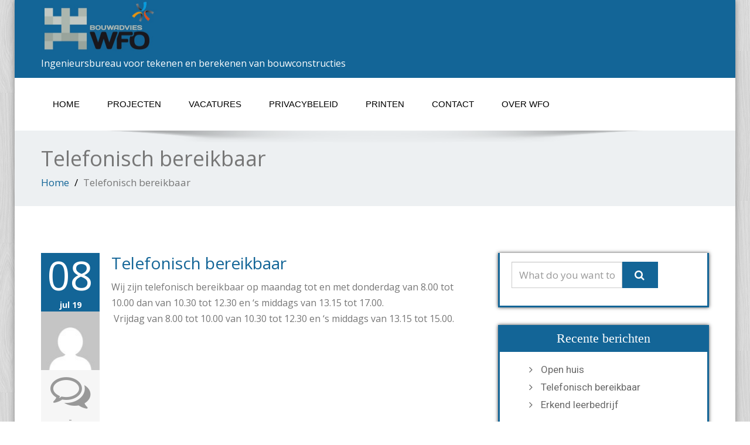

--- FILE ---
content_type: text/html; charset=UTF-8
request_url: https://www.bouwadvieswfo.nl/1010.html
body_size: 8404
content:
<!DOCTYPE html>
 <!--[if lt IE 7]>
    <html class="no-js lt-ie9 lt-ie8 lt-ie7"> <![endif]-->
    <!--[if IE 7]>
    <html class="no-js lt-ie9 lt-ie8"> <![endif]-->
    <!--[if IE 8]>
    <html class="no-js lt-ie9"> <![endif]-->
    <!--[if gt IE 8]><!-->
<html lang="nl-NL"><!--<![endif]-->
<head><style>img.lazy{min-height:1px}</style><link href="https://www.bouwadvieswfo.nl/wp-content/plugins/w3-total-cache/pub/js/lazyload.min.js" as="script">
	<meta http-equiv="X-UA-Compatible" content="IE=edge">
    <meta name="viewport" content="width=device-width, initial-scale=1.0">  
    <meta http-equiv="Content-Type" content="text/html" charset="UTF-8" />
	<meta name="generator" content="WordPress 6.8.2"/>
	
	<link rel="stylesheet" href="https://www.bouwadvieswfo.nl/wp-content/themes/enigma-premium/style.css" type="text/css" media="screen" />
			
	<title>Telefonisch bereikbaar &#8211; BOUWADVIES WFO</title>
          <script>
            (function(d){
              var js, id = 'powr-js', ref = d.getElementsByTagName('script')[0];
              if (d.getElementById(id)) {return;}
              js = d.createElement('script'); js.id = id; js.async = true;
              js.src = '//www.powr.io/powr.js';
              js.setAttribute('powr-token','NfQZIBrFHF1434370145');
              js.setAttribute('external-type','wordpress');
              ref.parentNode.insertBefore(js, ref);
            }(document));
          </script>
          <meta name='robots' content='max-image-preview:large' />
	<style>img:is([sizes="auto" i], [sizes^="auto," i]) { contain-intrinsic-size: 3000px 1500px }</style>
	<link rel='dns-prefetch' href='//maxcdn.bootstrapcdn.com' />
<link rel='dns-prefetch' href='//fonts.googleapis.com' />
<link rel="alternate" type="application/rss+xml" title="BOUWADVIES WFO &raquo; feed" href="https://www.bouwadvieswfo.nl/feed" />
<link rel="alternate" type="application/rss+xml" title="BOUWADVIES WFO &raquo; reacties feed" href="https://www.bouwadvieswfo.nl/comments/feed" />
		<!-- This site uses the Google Analytics by MonsterInsights plugin v9.6.1 - Using Analytics tracking - https://www.monsterinsights.com/ -->
		<!-- Opmerking: MonsterInsights is momenteel niet geconfigureerd op deze site. De site eigenaar moet authenticeren met Google Analytics in de MonsterInsights instellingen scherm. -->
					<!-- No tracking code set -->
				<!-- / Google Analytics by MonsterInsights -->
		<script type="text/javascript">
/* <![CDATA[ */
window._wpemojiSettings = {"baseUrl":"https:\/\/s.w.org\/images\/core\/emoji\/16.0.1\/72x72\/","ext":".png","svgUrl":"https:\/\/s.w.org\/images\/core\/emoji\/16.0.1\/svg\/","svgExt":".svg","source":{"concatemoji":"https:\/\/www.bouwadvieswfo.nl\/wp-includes\/js\/wp-emoji-release.min.js?ver=5a7a5eda220d412ccdb7da4df2f92bd2"}};
/*! This file is auto-generated */
!function(s,n){var o,i,e;function c(e){try{var t={supportTests:e,timestamp:(new Date).valueOf()};sessionStorage.setItem(o,JSON.stringify(t))}catch(e){}}function p(e,t,n){e.clearRect(0,0,e.canvas.width,e.canvas.height),e.fillText(t,0,0);var t=new Uint32Array(e.getImageData(0,0,e.canvas.width,e.canvas.height).data),a=(e.clearRect(0,0,e.canvas.width,e.canvas.height),e.fillText(n,0,0),new Uint32Array(e.getImageData(0,0,e.canvas.width,e.canvas.height).data));return t.every(function(e,t){return e===a[t]})}function u(e,t){e.clearRect(0,0,e.canvas.width,e.canvas.height),e.fillText(t,0,0);for(var n=e.getImageData(16,16,1,1),a=0;a<n.data.length;a++)if(0!==n.data[a])return!1;return!0}function f(e,t,n,a){switch(t){case"flag":return n(e,"\ud83c\udff3\ufe0f\u200d\u26a7\ufe0f","\ud83c\udff3\ufe0f\u200b\u26a7\ufe0f")?!1:!n(e,"\ud83c\udde8\ud83c\uddf6","\ud83c\udde8\u200b\ud83c\uddf6")&&!n(e,"\ud83c\udff4\udb40\udc67\udb40\udc62\udb40\udc65\udb40\udc6e\udb40\udc67\udb40\udc7f","\ud83c\udff4\u200b\udb40\udc67\u200b\udb40\udc62\u200b\udb40\udc65\u200b\udb40\udc6e\u200b\udb40\udc67\u200b\udb40\udc7f");case"emoji":return!a(e,"\ud83e\udedf")}return!1}function g(e,t,n,a){var r="undefined"!=typeof WorkerGlobalScope&&self instanceof WorkerGlobalScope?new OffscreenCanvas(300,150):s.createElement("canvas"),o=r.getContext("2d",{willReadFrequently:!0}),i=(o.textBaseline="top",o.font="600 32px Arial",{});return e.forEach(function(e){i[e]=t(o,e,n,a)}),i}function t(e){var t=s.createElement("script");t.src=e,t.defer=!0,s.head.appendChild(t)}"undefined"!=typeof Promise&&(o="wpEmojiSettingsSupports",i=["flag","emoji"],n.supports={everything:!0,everythingExceptFlag:!0},e=new Promise(function(e){s.addEventListener("DOMContentLoaded",e,{once:!0})}),new Promise(function(t){var n=function(){try{var e=JSON.parse(sessionStorage.getItem(o));if("object"==typeof e&&"number"==typeof e.timestamp&&(new Date).valueOf()<e.timestamp+604800&&"object"==typeof e.supportTests)return e.supportTests}catch(e){}return null}();if(!n){if("undefined"!=typeof Worker&&"undefined"!=typeof OffscreenCanvas&&"undefined"!=typeof URL&&URL.createObjectURL&&"undefined"!=typeof Blob)try{var e="postMessage("+g.toString()+"("+[JSON.stringify(i),f.toString(),p.toString(),u.toString()].join(",")+"));",a=new Blob([e],{type:"text/javascript"}),r=new Worker(URL.createObjectURL(a),{name:"wpTestEmojiSupports"});return void(r.onmessage=function(e){c(n=e.data),r.terminate(),t(n)})}catch(e){}c(n=g(i,f,p,u))}t(n)}).then(function(e){for(var t in e)n.supports[t]=e[t],n.supports.everything=n.supports.everything&&n.supports[t],"flag"!==t&&(n.supports.everythingExceptFlag=n.supports.everythingExceptFlag&&n.supports[t]);n.supports.everythingExceptFlag=n.supports.everythingExceptFlag&&!n.supports.flag,n.DOMReady=!1,n.readyCallback=function(){n.DOMReady=!0}}).then(function(){return e}).then(function(){var e;n.supports.everything||(n.readyCallback(),(e=n.source||{}).concatemoji?t(e.concatemoji):e.wpemoji&&e.twemoji&&(t(e.twemoji),t(e.wpemoji)))}))}((window,document),window._wpemojiSettings);
/* ]]> */
</script>
<style id='wp-emoji-styles-inline-css' type='text/css'>

	img.wp-smiley, img.emoji {
		display: inline !important;
		border: none !important;
		box-shadow: none !important;
		height: 1em !important;
		width: 1em !important;
		margin: 0 0.07em !important;
		vertical-align: -0.1em !important;
		background: none !important;
		padding: 0 !important;
	}
</style>
<link rel='stylesheet' id='wp-block-library-css' href='https://www.bouwadvieswfo.nl/wp-includes/css/dist/block-library/style.min.css?ver=5a7a5eda220d412ccdb7da4df2f92bd2' type='text/css' media='all' />
<style id='classic-theme-styles-inline-css' type='text/css'>
/*! This file is auto-generated */
.wp-block-button__link{color:#fff;background-color:#32373c;border-radius:9999px;box-shadow:none;text-decoration:none;padding:calc(.667em + 2px) calc(1.333em + 2px);font-size:1.125em}.wp-block-file__button{background:#32373c;color:#fff;text-decoration:none}
</style>
<style id='global-styles-inline-css' type='text/css'>
:root{--wp--preset--aspect-ratio--square: 1;--wp--preset--aspect-ratio--4-3: 4/3;--wp--preset--aspect-ratio--3-4: 3/4;--wp--preset--aspect-ratio--3-2: 3/2;--wp--preset--aspect-ratio--2-3: 2/3;--wp--preset--aspect-ratio--16-9: 16/9;--wp--preset--aspect-ratio--9-16: 9/16;--wp--preset--color--black: #000000;--wp--preset--color--cyan-bluish-gray: #abb8c3;--wp--preset--color--white: #ffffff;--wp--preset--color--pale-pink: #f78da7;--wp--preset--color--vivid-red: #cf2e2e;--wp--preset--color--luminous-vivid-orange: #ff6900;--wp--preset--color--luminous-vivid-amber: #fcb900;--wp--preset--color--light-green-cyan: #7bdcb5;--wp--preset--color--vivid-green-cyan: #00d084;--wp--preset--color--pale-cyan-blue: #8ed1fc;--wp--preset--color--vivid-cyan-blue: #0693e3;--wp--preset--color--vivid-purple: #9b51e0;--wp--preset--gradient--vivid-cyan-blue-to-vivid-purple: linear-gradient(135deg,rgba(6,147,227,1) 0%,rgb(155,81,224) 100%);--wp--preset--gradient--light-green-cyan-to-vivid-green-cyan: linear-gradient(135deg,rgb(122,220,180) 0%,rgb(0,208,130) 100%);--wp--preset--gradient--luminous-vivid-amber-to-luminous-vivid-orange: linear-gradient(135deg,rgba(252,185,0,1) 0%,rgba(255,105,0,1) 100%);--wp--preset--gradient--luminous-vivid-orange-to-vivid-red: linear-gradient(135deg,rgba(255,105,0,1) 0%,rgb(207,46,46) 100%);--wp--preset--gradient--very-light-gray-to-cyan-bluish-gray: linear-gradient(135deg,rgb(238,238,238) 0%,rgb(169,184,195) 100%);--wp--preset--gradient--cool-to-warm-spectrum: linear-gradient(135deg,rgb(74,234,220) 0%,rgb(151,120,209) 20%,rgb(207,42,186) 40%,rgb(238,44,130) 60%,rgb(251,105,98) 80%,rgb(254,248,76) 100%);--wp--preset--gradient--blush-light-purple: linear-gradient(135deg,rgb(255,206,236) 0%,rgb(152,150,240) 100%);--wp--preset--gradient--blush-bordeaux: linear-gradient(135deg,rgb(254,205,165) 0%,rgb(254,45,45) 50%,rgb(107,0,62) 100%);--wp--preset--gradient--luminous-dusk: linear-gradient(135deg,rgb(255,203,112) 0%,rgb(199,81,192) 50%,rgb(65,88,208) 100%);--wp--preset--gradient--pale-ocean: linear-gradient(135deg,rgb(255,245,203) 0%,rgb(182,227,212) 50%,rgb(51,167,181) 100%);--wp--preset--gradient--electric-grass: linear-gradient(135deg,rgb(202,248,128) 0%,rgb(113,206,126) 100%);--wp--preset--gradient--midnight: linear-gradient(135deg,rgb(2,3,129) 0%,rgb(40,116,252) 100%);--wp--preset--font-size--small: 13px;--wp--preset--font-size--medium: 20px;--wp--preset--font-size--large: 36px;--wp--preset--font-size--x-large: 42px;--wp--preset--spacing--20: 0.44rem;--wp--preset--spacing--30: 0.67rem;--wp--preset--spacing--40: 1rem;--wp--preset--spacing--50: 1.5rem;--wp--preset--spacing--60: 2.25rem;--wp--preset--spacing--70: 3.38rem;--wp--preset--spacing--80: 5.06rem;--wp--preset--shadow--natural: 6px 6px 9px rgba(0, 0, 0, 0.2);--wp--preset--shadow--deep: 12px 12px 50px rgba(0, 0, 0, 0.4);--wp--preset--shadow--sharp: 6px 6px 0px rgba(0, 0, 0, 0.2);--wp--preset--shadow--outlined: 6px 6px 0px -3px rgba(255, 255, 255, 1), 6px 6px rgba(0, 0, 0, 1);--wp--preset--shadow--crisp: 6px 6px 0px rgba(0, 0, 0, 1);}:where(.is-layout-flex){gap: 0.5em;}:where(.is-layout-grid){gap: 0.5em;}body .is-layout-flex{display: flex;}.is-layout-flex{flex-wrap: wrap;align-items: center;}.is-layout-flex > :is(*, div){margin: 0;}body .is-layout-grid{display: grid;}.is-layout-grid > :is(*, div){margin: 0;}:where(.wp-block-columns.is-layout-flex){gap: 2em;}:where(.wp-block-columns.is-layout-grid){gap: 2em;}:where(.wp-block-post-template.is-layout-flex){gap: 1.25em;}:where(.wp-block-post-template.is-layout-grid){gap: 1.25em;}.has-black-color{color: var(--wp--preset--color--black) !important;}.has-cyan-bluish-gray-color{color: var(--wp--preset--color--cyan-bluish-gray) !important;}.has-white-color{color: var(--wp--preset--color--white) !important;}.has-pale-pink-color{color: var(--wp--preset--color--pale-pink) !important;}.has-vivid-red-color{color: var(--wp--preset--color--vivid-red) !important;}.has-luminous-vivid-orange-color{color: var(--wp--preset--color--luminous-vivid-orange) !important;}.has-luminous-vivid-amber-color{color: var(--wp--preset--color--luminous-vivid-amber) !important;}.has-light-green-cyan-color{color: var(--wp--preset--color--light-green-cyan) !important;}.has-vivid-green-cyan-color{color: var(--wp--preset--color--vivid-green-cyan) !important;}.has-pale-cyan-blue-color{color: var(--wp--preset--color--pale-cyan-blue) !important;}.has-vivid-cyan-blue-color{color: var(--wp--preset--color--vivid-cyan-blue) !important;}.has-vivid-purple-color{color: var(--wp--preset--color--vivid-purple) !important;}.has-black-background-color{background-color: var(--wp--preset--color--black) !important;}.has-cyan-bluish-gray-background-color{background-color: var(--wp--preset--color--cyan-bluish-gray) !important;}.has-white-background-color{background-color: var(--wp--preset--color--white) !important;}.has-pale-pink-background-color{background-color: var(--wp--preset--color--pale-pink) !important;}.has-vivid-red-background-color{background-color: var(--wp--preset--color--vivid-red) !important;}.has-luminous-vivid-orange-background-color{background-color: var(--wp--preset--color--luminous-vivid-orange) !important;}.has-luminous-vivid-amber-background-color{background-color: var(--wp--preset--color--luminous-vivid-amber) !important;}.has-light-green-cyan-background-color{background-color: var(--wp--preset--color--light-green-cyan) !important;}.has-vivid-green-cyan-background-color{background-color: var(--wp--preset--color--vivid-green-cyan) !important;}.has-pale-cyan-blue-background-color{background-color: var(--wp--preset--color--pale-cyan-blue) !important;}.has-vivid-cyan-blue-background-color{background-color: var(--wp--preset--color--vivid-cyan-blue) !important;}.has-vivid-purple-background-color{background-color: var(--wp--preset--color--vivid-purple) !important;}.has-black-border-color{border-color: var(--wp--preset--color--black) !important;}.has-cyan-bluish-gray-border-color{border-color: var(--wp--preset--color--cyan-bluish-gray) !important;}.has-white-border-color{border-color: var(--wp--preset--color--white) !important;}.has-pale-pink-border-color{border-color: var(--wp--preset--color--pale-pink) !important;}.has-vivid-red-border-color{border-color: var(--wp--preset--color--vivid-red) !important;}.has-luminous-vivid-orange-border-color{border-color: var(--wp--preset--color--luminous-vivid-orange) !important;}.has-luminous-vivid-amber-border-color{border-color: var(--wp--preset--color--luminous-vivid-amber) !important;}.has-light-green-cyan-border-color{border-color: var(--wp--preset--color--light-green-cyan) !important;}.has-vivid-green-cyan-border-color{border-color: var(--wp--preset--color--vivid-green-cyan) !important;}.has-pale-cyan-blue-border-color{border-color: var(--wp--preset--color--pale-cyan-blue) !important;}.has-vivid-cyan-blue-border-color{border-color: var(--wp--preset--color--vivid-cyan-blue) !important;}.has-vivid-purple-border-color{border-color: var(--wp--preset--color--vivid-purple) !important;}.has-vivid-cyan-blue-to-vivid-purple-gradient-background{background: var(--wp--preset--gradient--vivid-cyan-blue-to-vivid-purple) !important;}.has-light-green-cyan-to-vivid-green-cyan-gradient-background{background: var(--wp--preset--gradient--light-green-cyan-to-vivid-green-cyan) !important;}.has-luminous-vivid-amber-to-luminous-vivid-orange-gradient-background{background: var(--wp--preset--gradient--luminous-vivid-amber-to-luminous-vivid-orange) !important;}.has-luminous-vivid-orange-to-vivid-red-gradient-background{background: var(--wp--preset--gradient--luminous-vivid-orange-to-vivid-red) !important;}.has-very-light-gray-to-cyan-bluish-gray-gradient-background{background: var(--wp--preset--gradient--very-light-gray-to-cyan-bluish-gray) !important;}.has-cool-to-warm-spectrum-gradient-background{background: var(--wp--preset--gradient--cool-to-warm-spectrum) !important;}.has-blush-light-purple-gradient-background{background: var(--wp--preset--gradient--blush-light-purple) !important;}.has-blush-bordeaux-gradient-background{background: var(--wp--preset--gradient--blush-bordeaux) !important;}.has-luminous-dusk-gradient-background{background: var(--wp--preset--gradient--luminous-dusk) !important;}.has-pale-ocean-gradient-background{background: var(--wp--preset--gradient--pale-ocean) !important;}.has-electric-grass-gradient-background{background: var(--wp--preset--gradient--electric-grass) !important;}.has-midnight-gradient-background{background: var(--wp--preset--gradient--midnight) !important;}.has-small-font-size{font-size: var(--wp--preset--font-size--small) !important;}.has-medium-font-size{font-size: var(--wp--preset--font-size--medium) !important;}.has-large-font-size{font-size: var(--wp--preset--font-size--large) !important;}.has-x-large-font-size{font-size: var(--wp--preset--font-size--x-large) !important;}
:where(.wp-block-post-template.is-layout-flex){gap: 1.25em;}:where(.wp-block-post-template.is-layout-grid){gap: 1.25em;}
:where(.wp-block-columns.is-layout-flex){gap: 2em;}:where(.wp-block-columns.is-layout-grid){gap: 2em;}
:root :where(.wp-block-pullquote){font-size: 1.5em;line-height: 1.6;}
</style>
<link rel='stylesheet' id='aps-animate-css-css' href='https://www.bouwadvieswfo.nl/wp-content/plugins/accesspress-social-icons/css/animate.css?ver=1.8.5' type='text/css' media='all' />
<link rel='stylesheet' id='aps-frontend-css-css' href='https://www.bouwadvieswfo.nl/wp-content/plugins/accesspress-social-icons/css/frontend.css?ver=1.8.5' type='text/css' media='all' />
<link rel='stylesheet' id='aptf-bxslider-css' href='https://www.bouwadvieswfo.nl/wp-content/plugins/accesspress-twitter-feed/css/jquery.bxslider.css?ver=1.6.9' type='text/css' media='all' />
<link rel='stylesheet' id='aptf-front-css-css' href='https://www.bouwadvieswfo.nl/wp-content/plugins/accesspress-twitter-feed/css/frontend.css?ver=1.6.9' type='text/css' media='all' />
<link rel='stylesheet' id='aptf-font-css-css' href='https://www.bouwadvieswfo.nl/wp-content/plugins/accesspress-twitter-feed/css/fonts.css?ver=1.6.9' type='text/css' media='all' />
<link rel='stylesheet' id='ufbl-custom-select-css-css' href='https://www.bouwadvieswfo.nl/wp-content/plugins/ultimate-form-builder-lite/css/jquery.selectbox.css?ver=1.5.3' type='text/css' media='all' />
<link rel='stylesheet' id='ufbl-front-css-css' href='https://www.bouwadvieswfo.nl/wp-content/plugins/ultimate-form-builder-lite/css/frontend.css?ver=1.5.3' type='text/css' media='all' />
<link rel='stylesheet' id='bootstrap-css' href='https://www.bouwadvieswfo.nl/wp-content/themes/enigma-premium/css/bootstrap.css?ver=5a7a5eda220d412ccdb7da4df2f92bd2' type='text/css' media='all' />
<link rel='stylesheet' id='color-css-css' href='https://www.bouwadvieswfo.nl/wp-content/themes/enigma-premium/css/blue.css?ver=5a7a5eda220d412ccdb7da4df2f92bd2' type='text/css' media='all' />
<link rel='stylesheet' id='enigma-theme-css' href='https://www.bouwadvieswfo.nl/wp-content/themes/enigma-premium/css/enigma-theme.css?ver=5a7a5eda220d412ccdb7da4df2f92bd2' type='text/css' media='all' />
<link rel='stylesheet' id='layout-responsive-css' href='https://www.bouwadvieswfo.nl/wp-content/themes/enigma-premium/css/switcher/layout-responsive.css?ver=5a7a5eda220d412ccdb7da4df2f92bd2' type='text/css' media='all' />
<link rel='stylesheet' id='media-responsive-css' href='https://www.bouwadvieswfo.nl/wp-content/themes/enigma-premium/css/media-responsive.css?ver=5a7a5eda220d412ccdb7da4df2f92bd2' type='text/css' media='all' />
<link rel='stylesheet' id='animations-css' href='https://www.bouwadvieswfo.nl/wp-content/themes/enigma-premium/css/animations.css?ver=5a7a5eda220d412ccdb7da4df2f92bd2' type='text/css' media='all' />
<link rel='stylesheet' id='theme-animtae-css' href='https://www.bouwadvieswfo.nl/wp-content/themes/enigma-premium/css/theme-animtae.css?ver=5a7a5eda220d412ccdb7da4df2f92bd2' type='text/css' media='all' />
<link rel='stylesheet' id='font-awesome-css' href='//maxcdn.bootstrapcdn.com/font-awesome/4.3.0/css/font-awesome.min.css?ver=5a7a5eda220d412ccdb7da4df2f92bd2' type='text/css' media='all' />
<link rel='stylesheet' id='OpenSansRegular-css' href='//fonts.googleapis.com/css?family=Open+Sans&#038;ver=6.8.2' type='text/css' media='all' />
<link rel='stylesheet' id='OpenSansBold-css' href='//fonts.googleapis.com/css?family=Open+Sans%3A700&#038;ver=6.8.2' type='text/css' media='all' />
<link rel='stylesheet' id='OpenSansSemiBold-css' href='//fonts.googleapis.com/css?family=Open+Sans%3A600&#038;ver=6.8.2' type='text/css' media='all' />
<link rel='stylesheet' id='RobotoRegular-css' href='//fonts.googleapis.com/css?family=Roboto&#038;ver=6.8.2' type='text/css' media='all' />
<link rel='stylesheet' id='RobotoBold-css' href='//fonts.googleapis.com/css?family=Roboto%3A700&#038;ver=6.8.2' type='text/css' media='all' />
<link rel='stylesheet' id='RalewaySemiBold-css' href='//fonts.googleapis.com/css?family=Raleway%3A600&#038;ver=6.8.2' type='text/css' media='all' />
<link rel='stylesheet' id='Courgette-css' href='//fonts.googleapis.com/css?family=Courgette&#038;ver=6.8.2' type='text/css' media='all' />
<link rel='stylesheet' id='photobox-css' href='https://www.bouwadvieswfo.nl/wp-content/themes/enigma-premium/photobox/photobox.css?ver=5a7a5eda220d412ccdb7da4df2f92bd2' type='text/css' media='all' />
<link rel='stylesheet' id='tmm-css' href='https://www.bouwadvieswfo.nl/wp-content/plugins/team-members/inc/css/tmm_style.css?ver=5a7a5eda220d412ccdb7da4df2f92bd2' type='text/css' media='all' />
<script type="text/javascript" src="https://www.bouwadvieswfo.nl/wp-includes/js/jquery/jquery.min.js?ver=3.7.1" id="jquery-core-js"></script>
<script type="text/javascript" src="https://www.bouwadvieswfo.nl/wp-includes/js/jquery/jquery-migrate.min.js?ver=3.4.1" id="jquery-migrate-js"></script>
<script type="text/javascript" src="https://www.bouwadvieswfo.nl/wp-content/plugins/accesspress-social-icons/js/frontend.js?ver=1.8.5" id="aps-frontend-js-js"></script>
<script type="text/javascript" src="https://www.bouwadvieswfo.nl/wp-content/plugins/accesspress-twitter-feed/js/jquery.bxslider.min.js?ver=1.6.9" id="aptf-bxslider-js"></script>
<script type="text/javascript" src="https://www.bouwadvieswfo.nl/wp-content/plugins/accesspress-twitter-feed/js/frontend.js?ver=1.6.9" id="aptf-front-js-js"></script>
<script type="text/javascript" src="https://www.bouwadvieswfo.nl/wp-content/plugins/ultimate-form-builder-lite/js/jquery.selectbox-0.2.min.js?ver=1.5.3" id="ufbl-custom-select-js-js"></script>
<script type="text/javascript" id="ufbl-front-js-js-extra">
/* <![CDATA[ */
var frontend_js_obj = {"default_error_message":"This field is required","ajax_url":"https:\/\/www.bouwadvieswfo.nl\/wp-admin\/admin-ajax.php","ajax_nonce":"d5110e8cdf"};
/* ]]> */
</script>
<script type="text/javascript" src="https://www.bouwadvieswfo.nl/wp-content/plugins/ultimate-form-builder-lite/js/frontend.js?ver=1.5.3" id="ufbl-front-js-js"></script>
<script type="text/javascript" src="https://www.bouwadvieswfo.nl/wp-content/themes/enigma-premium/js/menu.js?ver=5a7a5eda220d412ccdb7da4df2f92bd2" id="menu-js"></script>
<script type="text/javascript" src="https://www.bouwadvieswfo.nl/wp-content/themes/enigma-premium/js/bootstrap.min.js?ver=5a7a5eda220d412ccdb7da4df2f92bd2" id="bootstrap-min-js-js"></script>
<script type="text/javascript" src="https://www.bouwadvieswfo.nl/wp-content/themes/enigma-premium/js/enigma_theme_script.js?ver=5a7a5eda220d412ccdb7da4df2f92bd2" id="enigma-theme-script-js"></script>
<script type="text/javascript" src="https://www.bouwadvieswfo.nl/wp-content/themes/enigma-premium/js/carouFredSel-6.2.1/jquery.carouFredSel-6.2.1.js?ver=5a7a5eda220d412ccdb7da4df2f92bd2" id="jquery.carouFredSel-js"></script>
<script type="text/javascript" src="https://www.bouwadvieswfo.nl/wp-content/themes/enigma-premium/photobox/jquery.photobox.js?ver=5a7a5eda220d412ccdb7da4df2f92bd2" id="photobox-js-js"></script>
<link rel="https://api.w.org/" href="https://www.bouwadvieswfo.nl/wp-json/" /><link rel="alternate" title="JSON" type="application/json" href="https://www.bouwadvieswfo.nl/wp-json/wp/v2/posts/1010" /><link rel="EditURI" type="application/rsd+xml" title="RSD" href="https://www.bouwadvieswfo.nl/xmlrpc.php?rsd" />
<link rel="canonical" href="https://www.bouwadvieswfo.nl/1010.html" />
<link rel="alternate" title="oEmbed (JSON)" type="application/json+oembed" href="https://www.bouwadvieswfo.nl/wp-json/oembed/1.0/embed?url=https%3A%2F%2Fwww.bouwadvieswfo.nl%2F1010.html" />
<link rel="alternate" title="oEmbed (XML)" type="text/xml+oembed" href="https://www.bouwadvieswfo.nl/wp-json/oembed/1.0/embed?url=https%3A%2F%2Fwww.bouwadvieswfo.nl%2F1010.html&#038;format=xml" />
<meta name="generator" content="Redux 4.5.7" />		<script type="text/javascript">
			var _statcounter = _statcounter || [];
			_statcounter.push({"tags": {"author": "BouwadviesWebadmin"}});
		</script>
		<style type="text/css">.recentcomments a{display:inline !important;padding:0 !important;margin:0 !important;}</style><link rel="icon" href="https://www.bouwadvieswfo.nl/wp-content/uploads/2016/01/Logo_WFO_CMYK-Grijs-150x150.jpg" sizes="32x32" />
<link rel="icon" href="https://www.bouwadvieswfo.nl/wp-content/uploads/2016/01/Logo_WFO_CMYK-Grijs.jpg" sizes="192x192" />
<link rel="apple-touch-icon" href="https://www.bouwadvieswfo.nl/wp-content/uploads/2016/01/Logo_WFO_CMYK-Grijs.jpg" />
<meta name="msapplication-TileImage" content="https://www.bouwadvieswfo.nl/wp-content/uploads/2016/01/Logo_WFO_CMYK-Grijs.jpg" />
</head>
	<body data-rsssl=1 class="wp-singular post-template-default single single-post postid-1010 single-format-standard wp-theme-enigma-premium boxed lazy" style='' data-bg='url("https://www.bouwadvieswfo.nl/wp-content/themes/enigma-premium/images/bg-patterns/bg_img1.png")'>
	<div id="wrapper"  >
	<!-- Header Section -->
	<div class="header_section" >
		<div class="container" >
			<!-- Logo & Contact Info -->
			<div class="row ">
				<div class="col-md-6 col-sm-12 wl_rtl">					
					<div claSS="logo">						
						<a href="https://www.bouwadvieswfo.nl/" title="BOUWADVIES WFO" rel="home">
													<img class="img-responsive lazy" src="data:image/svg+xml,%3Csvg%20xmlns='http://www.w3.org/2000/svg'%20viewBox='0%200%201%201'%3E%3C/svg%3E" data-src="https://www.bouwadvieswfo.nl/wp-content/uploads/2016/11/LogoBOUWADV_WFO_CMYK-Grijs-3.jpg" style="height:90px; width:200px;" />
													</a>
						<p>Ingenieursbureau voor tekenen en berekenen van bouwconstructies</p>
					</div>
				</div>				
				<div class="col-md-6 col-sm-12">					
					<ul class="head-contact-info">
											</ul>					
									</div>				
			</div>
			<!-- /Logo & Contact Info -->
		</div>	
	</div>	
	<!-- /Header Section -->
	<!-- Navigation  menus -->
	<div class="navigation_menu "  data-spy="affix" data-offset-top="95" id="enigma_nav_top">
		<span id="header_shadow"></span>
		<div class="container navbar-container" >
			<nav class="navbar navbar-default " role="navigation">
				<div class="navbar-header">
					<button type="button" class="navbar-toggle" data-toggle="collapse" data-target="#menu">
					  <span class="sr-only">Toggle navigation</span>					 
					  <span class="icon-bar"></span>
					  <span class="icon-bar"></span>
					  <span class="icon-bar"></span>
					</button>
				</div>
				<div id="menu" class="collapse navbar-collapse ">	
				<div class="menu-menu-1-container"><ul id="menu-menu-1" class="nav navbar-nav"><li id="menu-item-70" class="menu-item menu-item-type-custom menu-item-object-custom menu-item-home menu-item-70"><a href="https://www.bouwadvieswfo.nl/">Home</a></li>
<li id="menu-item-756" class="menu-item menu-item-type-post_type menu-item-object-page menu-item-756"><a href="https://www.bouwadvieswfo.nl/projecten">Projecten</a></li>
<li id="menu-item-503" class="menu-item menu-item-type-post_type menu-item-object-page menu-item-503"><a href="https://www.bouwadvieswfo.nl/vacatures">Vacatures</a></li>
<li id="menu-item-871" class="menu-item menu-item-type-post_type menu-item-object-page menu-item-privacy-policy menu-item-871"><a href="https://www.bouwadvieswfo.nl/privacybeleid">Privacybeleid</a></li>
<li id="menu-item-350" class="menu-item menu-item-type-post_type menu-item-object-page menu-item-350"><a href="https://www.bouwadvieswfo.nl/printservice-2">Printen</a></li>
<li id="menu-item-1025" class="menu-item menu-item-type-post_type menu-item-object-page menu-item-1025"><a href="https://www.bouwadvieswfo.nl/contact">Contact</a></li>
<li id="menu-item-158" class="menu-item menu-item-type-post_type menu-item-object-page menu-item-158"><a href="https://www.bouwadvieswfo.nl/over-ons">Over WFO</a></li>
</ul></div>				
				</div>		
			</nav>
		</div>
	</div>
	<!-- /Navigation  menus --><div class="enigma_header_breadcrum_title">	
	<div class="container">
		<div class="row">
			<div class="col-md-12">
				<h1>Telefonisch bereikbaar</h1>
				<!-- BreadCrumb -->
                <ul class="breadcrumb"><li><a href="https://www.bouwadvieswfo.nl">Home</a></li> <li>Telefonisch bereikbaar</li></ul>                <!-- BreadCrumb -->
			</div>
		</div>
	</div>	
</div><div class="container">	
	<div class="row enigma_blog_wrapper">
	<div class="col-md-8">	
				
		<div id="post-1010" class="enigma_blog_full post-1010 post type-post status-publish format-standard hentry category-geen-categorie" >
		<ul class=blog-date-left>
		<li class="enigma_post_date"><span class="date">08</span><h6>jul  19</h6></li>
		<li class="enigma_post_author"><img alt='' src="data:image/svg+xml,%3Csvg%20xmlns='http://www.w3.org/2000/svg'%20viewBox='0%200%2096%2096'%3E%3C/svg%3E" data-src='https://secure.gravatar.com/avatar/e13290327c2bb55f3f7f87de61d55858363124a4e4c3e420c70afb6c089098e0?s=96&#038;d=mm&#038;r=g' data-srcset='https://secure.gravatar.com/avatar/e13290327c2bb55f3f7f87de61d55858363124a4e4c3e420c70afb6c089098e0?s=192&#038;d=mm&#038;r=g 2x' class='author_detail_img avatar-96 photo lazy' height='96' width='96' decoding='async'/></li>
		<li class="enigma_blog_comment"><i class="fa fa-comments-o"></i><h6><span>-</span></h6></li>
	</ul>
	<div class="post-content-wrap">
				<div class="enigma_fuul_blog_detail_padding">
		<h2><a href="https://www.bouwadvieswfo.nl/1010.html">Telefonisch bereikbaar</a></h2>
				<p>Wij zijn telefonisch bereikbaar op maandag tot en met donderdag van 8.00 tot 10.00 dan van 10.30 tot 12.30 en &#8216;s middags van 13.15 tot 17.00.<br>&nbsp;Vrijdag van 8.00 tot 10.00 van 10.30 tot 12.30 en &#8216;s middags van 13.15 tot 15.00.</p>


<p></p>
			
		</div>
	</div>
</div>			
<div class="push-right">
<hr class="blog-sep header-sep">
</div>	         	</div>
	<div class="col-md-4 enigma-sidebar">
	<div class="enigma_sidebar_widget"><div class="input-group">
	 <form method="post" id="searchform" action="https://www.bouwadvieswfo.nl/"> 	
		<input type="text" class="form-control"  name="s" id="s" placeholder="What do you want to find?" />
		<span class="input-group-btn">
		<button class="btn btn-search" type="submit"><i class="fa fa-search"></i></button>
		</span>
	 </form> 
</div></div>
		<div class="enigma_sidebar_widget">
		<div class="enigma_sidebar_widget_title"><h2>Recente berichten</h2></div>
		<ul>
											<li>
					<a href="https://www.bouwadvieswfo.nl/open-huis.html">Open huis</a>
									</li>
											<li>
					<a href="https://www.bouwadvieswfo.nl/1010.html" aria-current="page">Telefonisch bereikbaar</a>
									</li>
											<li>
					<a href="https://www.bouwadvieswfo.nl/erkend-leerbedrijf.html">Erkend leerbedrijf</a>
									</li>
					</ul>

		</div><div class="enigma_sidebar_widget"><div class="enigma_sidebar_widget_title"><h2>Recente reacties</h2></div><ul id="recentcomments"></ul></div><div class="enigma_sidebar_widget"><div class="enigma_sidebar_widget_title"><h2>Archieven</h2></div>
			<ul>
					<li><a href='https://www.bouwadvieswfo.nl/2025/03'>maart 2025</a></li>
	<li><a href='https://www.bouwadvieswfo.nl/2019/07'>juli 2019</a></li>
	<li><a href='https://www.bouwadvieswfo.nl/2019/01'>januari 2019</a></li>
			</ul>

			</div><div class="enigma_sidebar_widget"><div class="enigma_sidebar_widget_title"><h2>Categorieën</h2></div>
			<ul>
					<li class="cat-item cat-item-1"><a href="https://www.bouwadvieswfo.nl/category/geen-categorie">Geen categorie</a>
</li>
			</ul>

			</div>			
		</div>	
	</div> <!-- row div end here -->	
</div><!-- container div end here -->
<!-- Footer Widget Secton -->
<div class="enigma_footer_widget_area">	
	<div class="container">
		<div class="row">
		<div class="col-md-3 col-sm-6 enigma_footer_widget_column"><div class="input-group">
	 <form method="post" id="searchform" action="https://www.bouwadvieswfo.nl/"> 	
		<input type="text" class="form-control"  name="s" id="s" placeholder="What do you want to find?" />
		<span class="input-group-btn">
		<button class="btn btn-search" type="submit"><i class="fa fa-search"></i></button>
		</span>
	 </form> 
</div></div>		</div>	
	</div>
</div>
<div class="enigma_footer_area">
	<div class="container">
		<div class="col-md-12">
						<p class="enigma_footer_copyright_info wl_rtl">Copyright 2023 Bouwadvies WFO B.V.&nbsp;				<a rel="nofollow" href="" >
				</a>
			</p>
					</div>
	</div>	
</div>
 	
<!-- /Footer Widget Secton -->
<!--Scroll To Top-->
<a href="#" title="Go Top" class="enigma_scrollup"><i class="fa fa-chevron-up"></i></a>
<!--/Scroll To Top-->
</div>
<script type="speculationrules">
{"prefetch":[{"source":"document","where":{"and":[{"href_matches":"\/*"},{"not":{"href_matches":["\/wp-*.php","\/wp-admin\/*","\/wp-content\/uploads\/*","\/wp-content\/*","\/wp-content\/plugins\/*","\/wp-content\/themes\/enigma-premium\/*","\/*\\?(.+)"]}},{"not":{"selector_matches":"a[rel~=\"nofollow\"]"}},{"not":{"selector_matches":".no-prefetch, .no-prefetch a"}}]},"eagerness":"conservative"}]}
</script>
		<!-- Start of StatCounter Code -->
		<script>
			<!--
			var sc_project=10470928;
			var sc_security="f0277ffb";
			var sc_invisible=1;
		</script>
        <script type="text/javascript" src="https://www.statcounter.com/counter/counter.js" async></script>
		<noscript><div class="statcounter"><a title="web analytics" href="https://statcounter.com/"><img class="statcounter lazy" src="data:image/svg+xml,%3Csvg%20xmlns='http://www.w3.org/2000/svg'%20viewBox='0%200%201%201'%3E%3C/svg%3E" data-src="https://c.statcounter.com/10470928/0/f0277ffb/1/" alt="web analytics" /></a></div></noscript>
		<!-- End of StatCounter Code -->
		<script type="text/javascript" src="https://www.bouwadvieswfo.nl/wp-content/themes/enigma-premium/photobox/photobox-custom.js?ver=5a7a5eda220d412ccdb7da4df2f92bd2" id="photobox-custom-js"></script>
<script type="text/javascript" src="https://www.bouwadvieswfo.nl/wp-includes/js/comment-reply.min.js?ver=5a7a5eda220d412ccdb7da4df2f92bd2" id="comment-reply-js" async="async" data-wp-strategy="async"></script>
<script type="text/javascript" src="https://www.bouwadvieswfo.nl/wp-content/themes/enigma-premium/js/envira.js?ver=5a7a5eda220d412ccdb7da4df2f92bd2" id="envira-js"></script>
<script type="text/javascript" src="https://www.bouwadvieswfo.nl/wp-content/themes/enigma-premium/js/enigma-footer-script.js?ver=5a7a5eda220d412ccdb7da4df2f92bd2" id="enigma-footer-script-js"></script>
<script type="text/javascript" src="https://www.bouwadvieswfo.nl/wp-content/themes/enigma-premium/js/waypoints.min.js?ver=5a7a5eda220d412ccdb7da4df2f92bd2" id="waypoints.min-js"></script>
<script type="text/javascript" src="https://www.bouwadvieswfo.nl/wp-content/themes/enigma-premium/js/scroll.js?ver=5a7a5eda220d412ccdb7da4df2f92bd2" id="scroll-js"></script>
<script>window.w3tc_lazyload=1,window.lazyLoadOptions={elements_selector:".lazy",callback_loaded:function(t){var e;try{e=new CustomEvent("w3tc_lazyload_loaded",{detail:{e:t}})}catch(a){(e=document.createEvent("CustomEvent")).initCustomEvent("w3tc_lazyload_loaded",!1,!1,{e:t})}window.dispatchEvent(e)}}</script><script async src="https://www.bouwadvieswfo.nl/wp-content/plugins/w3-total-cache/pub/js/lazyload.min.js"></script></body>
</html>
<!--
Performance optimized by W3 Total Cache. Learn more: https://www.boldgrid.com/w3-total-cache/

Object caching 0/211 objecten gebruiken Memcache
Paginacaching met Disk: Enhanced 
Lazy-loading
Database caching gebruikt Memcache (Aanvraag breed modification query)

Served from: www.bouwadvieswfo.nl @ 2025-07-19 04:09:13 by W3 Total Cache
-->

--- FILE ---
content_type: text/css
request_url: https://www.bouwadvieswfo.nl/wp-content/themes/enigma-premium/style.css
body_size: 11307
content:
/**
Theme Name: Enigma-Pro
Theme URI:
Author: weblizar
Author URI: http://weblizar.com/
Description: Enigma is a Full Responsive Multi-Purpose Theme suitable for Business , corporate office and others .Cool Blog Layout and full width page also present 
Version:  1.8
License: GNU General Public License v3 or later
License URI: http://www.gnu.org/licenses/gpl.html
Tags: black, green, red, gray, dark, light, silver, white, two-columns, custom-menu, right-sidebar, fixed-layout, fluid-layout, custom-background, featured-image-header, sticky-post, theme-options, threaded-comments, featured-images, flexible-header, responsive-layout
Text Domain: weblizar
*/
/*!
 * Enigma Css created By weblizar Themes
 */

/* Main css with editable-------------------------------------------------------------- */
.row {
    margin-left: 0px;
    margin-right: 0px;
} 
/* Header Section css-------------------------------------------------------------- */ 
body {
   /* padding:0 30px;*/
   font-family: 'Open Sans', sans-serif;
   color: #777777 !important;
   }
#wrapper{	
    position: relative;
    transition: all 300ms cubic-bezier(0.25, 0.46, 0.45, 0.94) 0s;
  	background: #ffffff;
}
.container {
    padding-left: 0px ;
    padding-right: 0px ;
}
a:hover, a:focus{
	text-decoration: none ;
}
h1, h2, h3, h4, h5, h6 {
	font-weight: normal;
	color: #666;
	text-shadow: 0 0 1px rgba(0,0,0,0.01);
	font-family: 'Open Sans', sans-serif;
	font-weight: 600;
	
}
p , .textwidget{
font-family: 'Open Sans', sans-serif;
font-size: 16px;
line-height: 26px;

}
.head-contact-info{
	display: block;
	text-align: right;
	padding-top:5px;
	padding-bottom:2px;
	padding-left:0;
}
.head-contact-info li {
	display: inline;
	margin-right:10px;
	font-size:18px;
}
.head-contact-info i {
	margin-right:8px;
	font-size:20px;
}
.logo{
	text-align:left;
	padding-bottom:0px;
	font-family: 'Open Sans', sans-serif;
}
.logo a{
	font-weight: 600;
	font-family: 'Open Sans', sans-serif;
	margin-bottom:10px;
	font-size: 50px;
	color: #fff;
}
.logo a:hover,.head-contact-info a,
.head-contact-info a:hover,.enigma_footer_widget_column address a{
	color: #fff;
}
.logo p{
	font-family: 'Open Sans', sans-serif;
	margin-top:5px;
	color: #fff;
}
.social{
	display: block;
	text-align: right;
	padding-top:5px;
	padding-bottom:5px;

}
.social li{
	font-size:18px;
	-webkit-box-shadow: 0 2px 2px 0 rgba(0,0,0,0.6);
	box-shadow: 0 2px 2px 0 rgba(0,0,0,0.6);
	display: inline-block;
	height: 35px;
	margin-right: 5px;
	width: 35px;
	text-align: center;
	-webkit-transition: background .5s ease-in-out; 
	-moz-transition: background .5s ease-in-out;
	-o-transition: background .5s ease-in-out;
	-ms-transition: background .5s ease-in-out;
	transition: background .5s ease-in-out; 
	border: 2px solid #ffffff;
	cursor:pointer;
}
.social i  {
	color:#fff;
	line-height:30px;
}
/* facebook */
.social li.facebook{
	background-size: 100% 200%;
	background-image: linear-gradient(to bottom, transparent 50%, #4C66A4 50%);
}
.social li.facebook:hover{
	background-position: 0 -100%;
	background-color:#4C66A4;
}
/* dribble */
.social li.dribbble{
	background-size: 100% 200%;
	background-image: linear-gradient(to bottom, transparent 50%, #EA4C89 50%);
}
.social li.dribbble:hover{
  background-position: 0 -100%;
  background-color:#EA4C89;
 }
/* dribble */
.social li.twitter{
	background-size: 100% 200%;
	background-image: linear-gradient(to bottom, transparent 50%, #f60 50%);
}
.social li.twitter:hover{
	background-position: 0 -100%;
	background-color:#f60;
}
/* linkedin */
.social li.linkedin{
	background-size: 100% 200%;
	background-image: linear-gradient(to bottom, transparent 50%, #069 50%);
}
.social li.linkedin:hover{
	background-position: 0 -100%;
	background-color:#069;
}
/* youtube */
.social li.youtube{
	background-size: 100% 200%;
	background-image: linear-gradient(to bottom, transparent 50%, #C92228 50%);
}
.social li.youtube:hover{
	background-position: 0 -100%;
	background-color:#C92228;
}


.enigma_heading_title {
	display: block;
	margin: 0px 0 50px;
	text-align:center;
}

.enigma_heading_title h3 {
	display: inline-block;
	margin-top: 0px;
	letter-spacing: 1px;
	padding-bottom: 10px;
	line-height: 40px;
}

.enigma_heading_title h3 {
	font-size: 30px;
	font-weight: 500;
	/*	text-transform: uppercase; */
	font-weight: 600;
	font-family: 'Open Sans', sans-serif;
}

.enigma_heading_title2 {
	display: block;
	margin: 0px 0 20px;
}
.enigma_heading_title2 h3 {
	display: inline-block;
	margin-top: 0px;
	letter-spacing: 1px;
	padding-bottom: 10px;
	font-weight: 600;
	font-family: 'Open Sans', sans-serif;
}

.enigma_heading_title2 h3 {
	font-size: 22px;
	font-weight: 500;
	/*	text-transform: uppercase; */
}



/* Flex Slider css *****************************************************************************************************************
********************************************************************************************************************************/ 
/*.carousel{
	margin-bottom:40px;
}*//*
.carousel-inner {
  max-height: 470px !important;
}*/

.carousel-inner img{
	width:100%;
}
.carousel-caption{
	top:20%;
}
.carousel-control .fa .fa-chevron-left{
	position: absolute;
	top: 50%;
	z-index: 5;
	display: inline-block;
}

.carousel-text h1 {
	margin: 0 0 0px 0;
	padding: 5px;
	padding-left: 10px;
	padding-right: 10px;
	font-size: 3em;
	font-family: 'Open Sans', sans-serif;
	font-weight: 700;
	color: #fff;
	/*	text-transform: uppercase; */
	text-shadow: 1px 1px 2px rgba(0,0,0,0.5);
	line-height: 1.4em;
	background:rgba(0,0,0,0.6);
	-webkit-animation-delay: .3s;
	-moz-animation-delay: .3s;
	-ms-animation-delay: .3s;
	-o-animation-delay: .3s;
	animation-delay: .3s;
}

.carousel-text .enigma_blog_read_btn{
	font-size: 20px;
	color:#fff;
	display:inline-block;
	transition: all 0.4s ease 0s;
	padding:5px 10px 5px 10px ;
	-webkit-transition: all ease 0.8s;
    -moz-transition: all ease 0.8s;
    transition: all ease 0.8s;
	margin-bottom:20px;
	border-radius:2px;
	text-shadow:none;
}

.carousel-list li {
	color: #fff;
	font-size: 17px;
	margin-bottom: 10px;
	overflow: hidden;
	font-weight: 600;
	font-family: 'Open Sans', sans-serif;
	padding:10px;
	padding-left: 10px;
	padding-right: 10px;
	line-height:23px;
	text-shadow: 0 1px 2px rgba(0, 0, 0, 0.8);

}
.carousel-list li:nth-child(1) {
	-webkit-animation-delay: .3s;
	-moz-animation-delay: .3s;
	-ms-animation-delay: .3s;
	-o-animation-delay: .3s;
	animation-delay: .3s;
}
.carousel-list li:nth-child(2) {
	-webkit-animation-delay: .5s;
	-moz-animation-delay: .5s;
	-ms-animation-delay: .5s;
	-o-animation-delay: .5s;
	animation-delay: .5s;
}

.carousel-list li:nth-child(3) {
	-webkit-animation-delay: .7s;
	-moz-animation-delay: .7s;
	-ms-animation-delay: .7s;
	-o-animation-delay: .7s;
	animation-delay: .7s;
}

.enigma_slider_shadow{
	background: url('./images/shadow1.png') no-repeat top center;
	position: absolute;
	left: 0;
	right: 0;
	height: 80px;
	z-index: 99;
	width:100%;
	background-size: 100% 100%;
	height: 60px;
	bottom: -60px;
}



/** Service Section  ***************************************************************************************************************
********************************************************************************************************************************/
.enigma_service {
	padding-top:90px;
	padding-bottom:90px;
	
}
.enigma_service_area{
	border-radius: 0px;
	margin-bottom: 65px;
	transition: all 0.4s ease 0s;
	
}
.enigma_service_iocn{
	width: 90px;
	height: 90px;
	display: block;
	margin-right:20px;
	-moz-border-radius: 100%;
	-webkit-border-radius: 100%;
	border-radius: 100%;
	text-align:center;
	-webkit-transition: all ease 0.8s;
    -moz-transition: all ease 0.8s;
    transition: all ease 0.8s;
}
.enigma_service_iocn i{
	color: #fff;
	font-size: 50px;
	position: relative;
	display: inline-block;
	font-family: FontAwesome;
	font-style: normal;
	font-weight: normal;
	line-height: 90px;
	-webkit-transition: all .25s linear;
    -moz-transition: all .25s linear;
    -o-transition: all .25s linear;
    transition: all .25s linear;	
}
.enigma_service_detail h3{
	font-size: 24px;
	
	letter-spacing: normal;
	line-height: 32px;
	word-wrap:break-word;
	margin:0 0 10px;
	font-weight: 600;
	font-family: 'Open Sans', sans-serif;
}
.enigma_service_detail p{
	font-size: 18px;
	line-height: 27px;
}	
.enigma_service_area:hover .enigma_service_iocn{
	background-position: 0 -100%;
}
.enigma_service_area_2{
	text-align:center;
		border-radius: 0px;
	margin-bottom: 65px;
	transition: all 0.4s ease 0s;
}
.enigma_service_detail h3 a{
	font-size: 24px;	
	letter-spacing: normal;
	line-height: 32px;
	word-wrap:break-word;
	margin:0 0 10px;
	font-weight: 600;
	font-family: 'Open Sans', sans-serif;
	color:#444;
}
.enigma_service_iocn_2 i{
	background: #fff;
	width: 90px;
	height: 90px;
	-moz-border-radius: 100%;
	-webkit-border-radius: 100%;
	border-radius: 100%;
	text-align:center;
}
.enigma_service_iocn_2 i{
	font-size: 50px;
	position: relative;
	font-family: FontAwesome;
	font-style: normal;
	font-weight: normal;
	line-height: 90px;
	-webkit-transition: all ease 0.8s;
    -moz-transition: all ease 0.8s;
    transition: all ease 0.8s;
}
.enigma_service_detail_2 h3{
	font-size: 24px;	
	letter-spacing: normal;
	line-height: 27px;
	font-weight: 600;
	font-family: 'Open Sans', sans-serif;
}
.enigma_service_detail_2 h3 a{
	font-size: 24px;	
	letter-spacing: normal;
	line-height: 27px;
	font-weight: 600;
	font-family: 'Open Sans', sans-serif;
	color:#444;
}
.enigma_service_detail_2 p{
	font-size: 18px;
	line-height: 27px;
}	
.enigma_service_area_2:hover .enigma_service_iocn_2 i{
	background-position: 0 -100%;
}
.enigma_service_area_2:hover .enigma_service_iocn_2 i {
	color:#fff;
}

/*** Project Or Works  ******************************************************************************************************
**************************************************************************************************************************/
.enigma_project_section{
	background:#ecf0f1; 
    padding-top:90px;
	padding-bottom:90px;
	border-top:1px solid #DEE1E2;
	border-bottom:1px solid #DEE1E2;
}

.enigma_carousel-navi {
    text-align:center;
	margin-top:15px;
}
.enigma_carousel-prev {
    background-position: center center;
    background-repeat: no-repeat;
    cursor: pointer;
    display: inline;
	transition: all 0.3s ease 0s;
	padding: 6px 15px 10px;
	margin-right: 5px;
}
.enigma_carousel-next {
    background-position: center center;
    background-repeat: no-repeat;
    cursor: pointer;
    display: inline;
    transition: all 0.3s ease 0s;
	padding: 6px 15px 10px;
}
.enigma_carousel-prev i,
.enigma_carousel-next i {
	font-size: 20px;
	vertical-align: middle;
	transition: all 0.3s ease 0s;
}


.enigma_project_section_col {
	border-radius: 0px;
	margin-bottom: 35px;
	transition: all 0.4s ease 0s;
	text-align: center;
}
.img-wrapper{
	margin-bottom:50px;
	overflow:hidden;
}
.enigma_home_portfolio_showcase {
	position: relative;
	width: 100%;
	overflow: hidden;
}
.enigma_home_portfolio_showcase:hover .enigma_home_portfolio_showcase_title a {
    text-decoration: underline;
}
.enigma_img_responsive {
    width: 100%;
	height:auto;
    display: block;
}
.enigma_home_portfolio_showcase_overlay {
    visibility: hidden;
    position: absolute;
    width: 100%;
    height: 100%;
    top: -80%;
    left: 0;
	background:rgba(0,0,0,0.7);
	-webkit-transition: all .25s linear;
    -moz-transition: all .25s linear;
    -o-transition: all .25s linear;
    transition: all .25s linear;
}

.enigma_home_portfolio_showcase img{
	-webkit-transition: all .45s ease-in;
    -moz-transition: all .45s ease-in;
    -o-transition: all .45s ease-in;
    transition: all .45s ease-in;
}
.enigma_home_portfolio_showcase_overlay_inner {
    position: absolute;
    bottom:-110%;
    left: 0;
    width: 100%;
    overflow: hidden;
    visibility: hidden;
	 -webkit-transition: all .25s ease-in;
    -moz-transition: all .25s ease-in;
    -o-transition: all .25s ease-in;
    transition: all .25s ease-in;
}
.enigma_home_portfolio_showcase .enigma_home_portfolio_showcase_icons {
    margin-top: 10px;
    text-align: center;
    width: 100%;
}
.enigma_home_portfolio_showcase .enigma_home_portfolio_showcase_icons a {
    font-size: 1.3em;
    line-height: 1em;
    display: inline-block;
    margin-left: 2px;
    padding: 8px 8px;
    opacity: 1;
	text-decoration: none;
	margin-right:5px;
	border-radius:100%;
	width:60px;
	height:60px;
	transition: all 0.3s ease 0s;
}
.enigma_home_portfolio_showcase .enigma_home_portfolio_showcase_icons a i{
    font-size: 1.6em;
	line-height:40px;
}
.enigma_home_portfolio_showcase:hover .enigma_home_portfolio_showcase_overlay {
    visibility: visible;
	top: 0;
}

.enigma_home_portfolio_showcase:hover .enigma_home_portfolio_showcase_overlay_inner {
    visibility: visible;
    bottom:40%;
    left: 0;
}
.enigma_home_portfolio_showcase_fade {
    opacity: 0.8;
}
.enigma_home_portfolio_showcase_fade:hover .enigma_home_portfolio_showcase_overlay {
    display: none !important;
}
.enigma_home_portfolio_caption {
    border-radius: 0;
    padding: 0 0 15px;
    text-align: center;
	font-family: 'Open Sans', sans-serif;
	cursor: pointer;
}
.enigma_home_portfolio_caption:hover p{color:#fff; }
.img-wrapper:hover p{color:#fff; }

.enigma_home_portfolio_caption h3 {
    font-size: 14px;
    font-weight: 600;
	margin: 0;
    padding: 9px 3px 0px;
    line-height: 35px;
	font-family: 'Open Sans', sans-serif;
}
.enigma_home_portfolio_caption small {
    font-size: 13px;
    line-height: 20px;
}
.enigma_home_portfolio_caption {
	background:#fff;
}

.enigma_home_portfolio_caption h3 a {
	color: #404040;
	font-size:22px;
}
.enigma_home_portfolio_caption small {
	color: #777777;
}

.enigma_proejct_button{
	border-radius: 0;
	padding: 15px 5px 5px;
	text-align: center;
	transition: all 0.4s ease 0s;
	text-align: center;
}
.enigma_proejct_button a {
	display: inline-block;
	font-family: 'Raleway', sans-serif;
	font-weight:700;
	font-size: 18px;
	line-height: 20px;
	margin: 8px 0;
	padding: 9px 20px;
	text-align: right;
	/*	text-transform: uppercase; */
	transition: all 0.3s ease 0s;
	vertical-align: middle;
}

.enigma_portfolio_page{
	margin-bottom:70px;
}

/* Isotope Animating
 * -------------------------- */
.isotope,
.isotope .isotope-item {
  /* change duration value to whatever you like */
    -webkit-transition-duration: 0.8s;
    -moz-transition-duration: 0.8s;
    -ms-transition-duration: 0.8s;
    -o-transition-duration: 0.8s;
    transition-duration: 0.8s;
}

.isotope {
    -webkit-transition-property: height, width;
    -moz-transition-property: height, width;
    -ms-transition-property: height, width;
    -o-transition-property: height, width;
    transition-property: height, width;
}

.isotope .isotope-item {
    -webkit-transition-property: -webkit-transform, opacity;
    -moz-transition-property: -moz-transform, opacity;
    -ms-transition-property: -ms-transform, opacity;
    -o-transition-property: -o-transform, opacity;
    transition-property: transform, opacity;
}

/**** disabling Isotope CSS3 transitions ****/

.isotope.no-transition,
.isotope.no-transition .isotope-item,
.isotope .isotope-item.no-transition {
    -webkit-transition-duration: 0s;
    -moz-transition-duration: 0s;
    -ms-transition-duration: 0s;
    -o-transition-duration: 0s;
    transition-duration: 0s;
}

.enigma_portfolio_shadow{
	background: url('./images/shadow.png') no-repeat top center;
	position: absolute;
	left: 0;
	right: 0;
	height: 80px;
	z-index: 99;
	width:100%;
	background-size: 100% 100%;
	height: 25px;
	bottom: 26px;

}
/********** project detail page css **********************************************
***********************************************************************************/
.enigma-project-detail-section{
	 margin-bottom: 70px;
}
.enigma-project-detail-section img{
	margin-bottom:30px;

}
.enigma-project-description h3{
	text-align:left;
	font-size:24px;
	margin: 20px 0;
}
.enigma-project-description h3 span{
	text-align:left;
	font-size:24px;
}
.enigma-project-description p{
	text-align:left;
	font-size:16px;
	font-family: 'Open Sans', sans-serif;
	font-weight:500;
}
.enigma-related-project{
    padding-top: 55px;
	padding-bottom: 30px;
    width: 100%;
}
.enigma-related-project .enigma_portfolio_4col_row{
	margin:0px;
}
.enigma-related-project .enigma_portfolio-4col-column {
	margin-bottom:90px;
}
.enigma-related-project h3{
	margin-bottom: 25px;
    margin-top: 0;
}

.enigma_portfolio_detail_pagi{
	text-align:left;
	overflow: hidden;
	padding-left:0;
	padding-bottom:20px;
}
.enigma_portfolio_detail_pagi li {
	display: block; 
	float: left;
	margin-right:15px;

}
.enigma_portfolio_detail_pagi li a {
padding: 4px 11px;
display: block;
height: 45px;
width: 55px;
transition: all 0.3s ease 0s;

}
.enigma_portfolio_detail_pagi li a span {
	font-size: 22px;
}
.enigma-project-detail-sidebar {
	padding-left:10px;
}
.enigma-project-detail-sidebar p {
	font-family: 'Open Sans', sans-serif;
	font-weight: 700;
	font-size: 16px;
	line-height: 20px;
	margin: 0 0 10px;
	padding-bottom: 15px;
    padding-top: 0px;
}
.enigma-project-detail-sidebar p small {
	font-family: 'Open Sans', sans-serif;
	font-size: 15px;
	padding-left: 0px;
	margin-top:6PX;
	margin-left:10px;
}

.enigma-project-detail-sidebar .launch-enigma-project a {
	display: inline-block;
	font-weight: 600;
	font-family: 'Open Sans', sans-serif;
	font-size: 14px;
	line-height: 20px;
	margin: 15px 0 15px;
	padding: 8px 30px;
	text-align: right;
	text-transform: lovercase;
	transition: all 0.4s ease 0s;
	vertical-align: middle;
	
}
.enigma-project-detail-sidebar .launch-enigma-project a {
	text-decoration:none;
}

.enigma_project_detail_related_projet{
	margin-bottom:70px;

}
.enigma_project_detail_related_projet .enigma_carousel-navi {
	text-align: center;
	display: inline-flex;
	margin-top:0px;
	float: right;
}

.sidebar-img{
	margin-right: 5px;
}

.enigma-project-description h3 span{
	color:#f9504b;
}
.enigma-project-description p{
	color:#6a6a6a;	
}
.enigma-related-project{
	background: none repeat scroll 0 0 #F9F9F9;
    border-top: 2px solid #D1D1D1;
}



/******* gallery css *****************************************************
*********************************************************************/
.enigma_gallery_page{
	margin-bottom:70px;
	width:100%;
	float:left;
	margin-right: auto; 
	margin-left: auto; 
}


.enigma_gallery-padding{
	padding-left:0px;
	padding-right:0px;
	margin-bottom:0px;
}
.enigma_gal_img{
	position: relative;
	overflow: hidden; 
}

.gallery_wrapper{
	margin-bottom:0px;
	overflow:hidden;
}
.enigma_gallery_showcase {
	
	position: relative;
	width: 100%;
	overflow: hidden;
}
.enigma_gallery_blog{
	width: 24.98%;
	margin-right: 0;
	margin-bottom: 0;
	float: left;
}
.enigma_img_responsive {
    width: 100%;
    display: block;
}
.enigma_gallery_showcase_overlay {
      visibility: hidden;
    position: absolute;
    width: 100%;
    height: 100%;
    top: -80%;
    left: 0;
	background:rgba(0,0,0,0.7);
	-webkit-transition: all .25s linear;
    -moz-transition: all .25s linear;
    -o-transition: all .25s linear;
    transition: all .25s linear;
}

	.enigma_gallery_showcase img{
	-webkit-transition: all .25s ease-in;
    -moz-transition: all .25s ease-in;
    -o-transition: all .25s ease-in;
    transition: all .25s ease-in;

}
.enigma_gallery_showcase_overlay_inner {
    position: absolute;
    bottom:-110%;
    left: 0;
    width: 100%;
    overflow: hidden;
    visibility: hidden;
	 -webkit-transition: all .25s ease-in;
    -moz-transition: all .25s ease-in;
    -o-transition: all .25s ease-in;
    transition: all .25s ease-in;


}
.enigma_gallery_showcase .enigma_gallery_showcase_icons {
    margin-top: 10px;
    text-align: center;
    width: 100%;
}
.enigma_gallery_showcase .enigma_gallery_showcase_icons a {
  
    display: inline-block;
    margin-left: 2px;
    padding: 8px 8px;
    opacity: 1;
	text-decoration: none;
	margin-right:5px;
	border-radius:100%;
	width:60px;
	height:60px;
	transition: all 0.3s ease 0s;
	
}

.enigma_gallery_showcase .enigma_gallery_showcase_icons a i{
    font-size: 1.6em;
	line-height:40px;
	
}
.enigma_gallery_showcase:hover .enigma_gallery_showcase_overlay {
    visibility: visible;
	top: 0;
}

.enigma_gallery_showcase:hover .enigma_gallery_showcase_overlay_inner {
    visibility: visible;
     bottom:40%;
    left: 0;
	
}


/***************** BLog Section *************************************************************************
***************************************************************************************************/ 

/** wrapper for front page **/
.enigma_blog_area{
	padding-top: 90px;
	padding-bottom: 90px;
}
.enigma_blog_wrapper{
	margin-bottom: 90px;
}
.enigma_blog_thumb_wrapper{
	margin-bottom:40px;
	border-radius: 4px;
	margin-top:10px;
	padding:10px;
}

.enigma_blog_thumb_wrapper img {
	width:100%;
	
}

.enigma_blog_thumb_wrapper h2 {
	font-size: 22px;
	margin-bottom: 8px;
	padding-right: 0px;
	line-height:1.4;
	margin-top:0px;
	
}
.enigma_blog_thumb_wrapper h2 a:hover {
	color: #34495e !important;
}
.enigma_fuul_blog_detail_padding h2 a:hover {
	color: #34495e !important;
}
.enigma_blog_thumb_wrapper{
	position:relative;
	overflow:hidden;
}

.enigma_blog_thumb_date{
	list-style: none;
	text-align:left;
	padding-left:0;
	color:#9b9b9b;
	font-size:14px;
	margin-bottom: 0px;
}
.enigma_blog_thumb_date li{
	display:inline-block;
	color:#555;
	margin-right:15px;
	margin-bottom: 5px;
}
.enigma_blog_thumb_date li i{
	margin-right:8px;
	font-size:22px;
}

.enigma_blog_thumb_date li a{
	color:#555;
}
.enigma_blog_thumb_wrapper p{
	font-size:16px;
	padding-right:8px;
	margin-bottom: 20px;
	line-height:27px;
}
.enigma_blog_thumb_wrapper span a i{
	margin-right:6px;
	font-size:20px;
	vertical-align: middle;
}
.enigma_tags{
	margin-bottom:8px;
}
.enigma_tags a{
	padding: 3px 7px;
	margin: 4px 4px 4px 0;
	margin-bottom:10px;
	-webkit-transition: all ease 0.8s;
    -moz-transition: all ease 0.8s;
    transition: all ease 0.8s;
	color: #515151;
	text-decoration: none;
	font-size: 0.9em;
	white-space: nowrap;
	display: inline-block;
}
.enigma_tags a i{
	margin-right:5px;
	transition: all 0.4s ease 0s;
}
.enigma_blog_read_btn{
	font-size: 16px;
	color:#fff;
	display:inline-block;
	transition: all 0.4s ease 0s;
	padding:5px 5px 5px 5px;
	-webkit-transition: all ease 0.8s;
    -moz-transition: all ease 0.8s;
    transition: all ease 0.8s;
	margin-bottom:20px;
}
.enigma_blog_thumb_wrapper_showcase {
    position: relative;
    padding: 0px;
	width: 100%;
	overflow: hidden;
	margin-bottom: 15px;
	
}
.enigma_blog_thumb_wrapper_showcase_overlay {
      visibility: hidden;
    position: absolute;
    width: 100%;
    height: 100%;
    top: -80%;
    left: 0;
	background:rgba(0,0,0,0.5);
	-webkit-transition: all .25s linear;
    -moz-transition: all .25s linear;
    -o-transition: all .25s linear;
    transition: all .25s linear;
}

	.enigma_blog_thumb_wrapper_showcase img{
	-webkit-transition: all .45s ease-in;
    -moz-transition: all .45s ease-in;
    -o-transition: all .45s ease-in;
    transition: all .45s ease-in;
	

}
.enigma_blog_thumb_wrapper_showcase_overlay_inner {
    position: absolute;
    bottom:-110%;
    left: 0;
    width: 100%;
    overflow: hidden;
    visibility: hidden;
	 -webkit-transition: all .25s ease-in;
    -moz-transition: all .25s ease-in;
    -o-transition: all .25s ease-in;
    transition: all .25s ease-in;


}
.enigma_blog_thumb_wrapper_showcase .enigma_blog_thumb_wrapper_showcase_icons {
    margin-top: 10px;
    text-align: center;
    width: 100%;
}
.enigma_blog_thumb_wrapper_showcase .enigma_blog_thumb_wrapper_showcase_icons a {
    font-size: 1.3em;
    line-height: 1em;
    display: inline-block;
    margin-left: 2px;
    padding: 8px 8px;
    opacity: 1;
	text-decoration: none;
	margin-right:5px;
	border-radius:100%;
	width:60px;
	height:60px;
	
}

.enigma_blog_thumb_wrapper_showcase:hover .enigma_blog_thumb_wrapper_showcase_overlay {
    visibility: visible;
	top: 0;
}


.enigma_blog_thumb_wrapper_showcase:hover .enigma_blog_thumb_wrapper_showcase_overlay_inner {
    visibility: visible;
    bottom:40%;
    left: 0;
	
}
.enigma_blog_thumb_wrapper_showcase .enigma_blog_thumb_wrapper_showcase_icons a i{
     font-size: 1.6em;
	line-height:40px;
	
}



/********* Blog Full width css ********/

.enigma_blog_full{
	margin-bottom: 20px;
	margin-top: 10px;
	overflow:auto;
	padding: 0px;
	float: none;
}

.enigma_blog_full .enigma_blog_thumb_wrapper_showcase {
margin-bottom:20px;

}
/* .enigma_blog_full img{
	width:100%
}
*/
.blog-date-left{
	list-style: none;
	float:left;
	padding: 0px;
	transition: all 0.4s ease 0s;

}
.blog-date-left li{
	width:100px;
	height:100px;
	text-align:center;
	transition: all 0.4s ease 0s;
}

.blog-date-right{
	list-style: none;
	float:right;
	padding: 0px;
	transition: all 0.4s ease 0s;

}
.blog-date-right li{
	width:100px;
	height:100px;
	text-align:center;
	transition: all 0.4s ease 0s;
}


.enigma_post_date {
	padding-top: 10px;
	padding-left:10px;
	padding-right:10px;
	padding-bottom: 10px;
	transition: all 0.4s ease 0s;
}

.enigma_post_date span.date {
	font-size: 68px;
	line-height: 55px;

}
.enigma_post_date h6 {
	font-size: 14px;
	font-weight: bold;
	line-height: 20px;
	margin-top: 10px;
	text-align: center;
	color:#fff;
}

.enigma_post_author img {
	height: 100px !important;
	max-width: 100%; 
}

.enigma_post_author {

	width: 100px;
	text-align: center;
	margin-top: 0px;
}

.enigma_blog_comment{

	border-radius: 0px;
	display: block;
	font-weight: 600;
	font-family: 'Open Sans', sans-serif;
	width: 100px;
	padding-top: 10px;
	padding-left:10px;
	padding-right:10px;
	padding-bottom: 10px;
	text-align: center;
	margin-top: 0px;
	color:#999999;
	background:#f6f6f6;

}
.enigma_blog_comment a{
	color:#999999;
}
.enigma_blog_comment i{
	font-size: 68px;
	line-height: 55px;
	transition: all 0.4s ease 0s;

}
.enigma_blog_comment h6{
	font-size:16px;
	color:#999999;
	transition: all 0.4s ease 0s;
}

.post-content-wrap {
	float: left;
	width:86%;
}/*
.post-content-wrap img{
	width:100%;
}*/

.post-content-wrap-right {
	float: right;
	width:86%;
}
.post-content-wrap-right img{
	width:100%;
}
.enigma_blog_post_content{
	float: left;
	margin-bottom: 10px;
	width: 100%;
	
}
.enigma_blog_post_content p {
	font-family: 'Open Sans', sans-serif;
	font-size: 16px;
	line-height: 27px;
	margin: 0 0 20px;
}
.enigma_blog_post_content p {
	color: #777777;
}
.enigma_blog_post_content img {max-width:100%;}
.enigma_fuul_blog_detail_padding{

	padding-left: 20px;
	float: left;
	width: 100%;
}
.enigma_fuul_blog_detail_padding h2 {
	margin-top:0px;
}
.enigma_fuul_blog_detail_padding h2 a{

	font-size: 28px;
	margin-bottom: 8px;
	padding-right: 0px;
	line-height: 35px;
	margin-top: 0px;
	transition: all 0.4s ease 0s;

}

.enigma_fuul_blog_detail_padding p {
	font-size: 16px;
	line-height: 27px;
	margin: 0 0 20px;
}
.blog-sep.header-sep {
	margin-top: 40px;
	margin-bottom: 50px;
}
.header-sep {
	border: 0;
	height: 4px;
	color: #f5f5f5;
	background-color: #f5f5f5;
}

/***** Blog page with sidebar *****************************************************************
***************************************************************************************/
.enigma_recent_widget_post {
    margin: 0 0 5px !important;
    padding-bottom: 16px;
	border-bottom: 0px solid #6B6B6B;
	vertical-align:middle;
}
.enigma_recent_widget_post:last-child{
	margin: 0 0 0px !important;
}

.enigma_recent_widget_post h3 , .enigma_footer_widget_column ul li {
    font-weight: 600;
	font-family: 'Open Sans', sans-serif;
    font-size: 14px;
    line-height: 20px;
    margin-bottom: 2px;
    margin-top: -2px;
	
}
.enigma_recent_widget_post h3 a {
    transition: all 0.2s ease 0s;
}

.enigma_recent_widget_post h3 a:hover {
	color: #ffffff;
}

.enigma_recent_widget_post_move{
	float: left;
}
.enigma_recent_widget_post_img {
    margin-right: 10px !important;
	width: 64px;
	height: 64px;
    transition: opacity 0.3s ease-out 0s;
	display: block;
}

.enigma_recent_widget_post_date {
	font-family: 'Open Sans', sans-serif;
    font-size: 13px;
    line-height: 20px;
	color: #ffffff;
}

.enigma_sidebar_widget {
	margin-bottom: 30px;
	margin-top: 10px;
	overflow: hidden;
	box-shadow: 0 0 6px rgba(0,0,0,.7);
	padding: 0px 20px 15px 20px;
	
}
.enigma_sidebar_widget_title{
	margin-bottom:20px;
	margin-left: -20px;
	margin-right: -20px;
	text-align:center;
	padding-top:10px;
	padding-bottom:10px;
	
}
.enigma_sidebar_widget .enigma_recent_widget_post_date{
color: #6a6a6a;
}
.enigma_sidebar_widget .enigma_recent_widget_post h3 a:hover {
	color: #6a6a6a;
}
.enigma_sidebar_widget .enigma_recent_widget_post h3 {
    font-weight: 600;
	font-family: 'Open Sans', sans-serif;
    font-size: 18px;
    line-height: 20px;
    margin-bottom: 2px;
    margin-top: -2px;
}

.enigma_sidebar_widget h3 {
	display: inline-block;
	font-weight: 600;
	font-family: 'Open Sans', sans-serif;
	font-size: 16px;
	line-height: 22px;
	margin-bottom: 5px;
	margin-top: 0px;
}

.enigma_sidebar_widget_title h2{
	margin:0px;
	clear: both;
	font: normal normal 18px Oswald;
/*	text-transform: uppercase; */
	text-align: center;
	font-weight: normal;
	font-size: 22px;
	color: #fff;
}

.enigma_sidebar_blog_shadow {
	background: url('./images/shadow.png') no-repeat top center;
	position: absolute;
	left: 0;
	right: 0;
	height: 80px;
	z-index: 99;
	width: 100%;
	background-size: 100% 100%;
	height: 25px;
	bottom: 26px;
}


/* blog pagination */
.enigma_blog_pagination {
    margin-bottom: 20px;
    overflow: auto;
    padding: 0 0 0px;
	float: none;
}
.enigma_blog_pagi {
    margin: 0px 0 0px;
    overflow: hidden;
    padding: 4px 0;
}
.enigma_blog_pagi a {
    border: 0 none;
    cursor: pointer;
	display: inline-block;
	font-family: 'Open Sans', sans-serif;
	font-size: 16px;
	font-weight: normal;
	line-height: 20px;
	margin: 0 0px 10px 4;
	padding: 9px 16px;
	transition: all 0.3s ease 0s;
	vertical-align: baseline;
	white-space: nowrap;
}


/**** link widget **/
.enigma_sidebar_widget ul li a , .enigma_footer_widget_column ul li a {
    position:relative;
}    
.enigma_sidebar_widget ul li a:before , .enigma_footer_widget_column ul li a:before {
        position:absolute;
        font-family: FontAwesome;
        top:0;
        left:-10px;
        content: "\f105";
    }
.enigma_footer_widget_column ul#recentcomments li a{
	text-shadow: 0 0 1px rgba(0, 0, 0, 0.01);
	font-family: 'OpenSansSemiBold';
    font-size: 14px;
    line-height: 20px;
	font-weight: 600;
	transition: all 0.2s ease 0s;
}

.enigma_sidebar_link p a , .enigma_sidebar_widget ul li a{
	transition: all 0.4s ease 0s;
	display: block;
	font-family: 'Roboto', sans-serif;
	font-size: 17px;
	line-height: 20px;
}
.enigma_sidebar_widget ul li ,.enigma_footer_widget_column ul#recentcomments li {list-style:none;}
.enigma_sidebar_widget ul li a{ padding-left: 10px; }
.enigma_sidebar_link p a i {
	margin-right: 10px;
}
.enigma_sidebar_link p ,.enigma_sidebar_widget ul li{
	display: block;
	font-family: 'Roboto', sans-serif;
	font-size: 15px;
	transition: all 0.4s ease 0s;
	padding-bottom: 10px;
	padding-top: 0;
}
.enigma_sidebar_link p a , .enigma_sidebar_widget ul li a{
	color: #6a6a6a;
}


/*** tag widget **/
.enigma_widget_tags , .tagcloud{
	margin: 0px 0 10px;
	overflow: hidden;
	padding: 0;
}
.enigma_widget_tags a , .tagcloud a ,.enigma_footer_widget_column .tagcloud a{
	border: 0 none;
	cursor: pointer;
	display: inline-block;
	font-weight: 600;
	font-family: 'Open Sans', sans-serif;
	font-size: 14px !important;	
	line-height: 20px;
	margin: 0 5px 10px 0;
	padding: 8px 12px;
	transition: all 0.8s ease 0s;
	vertical-align: baseline;
	white-space: nowrap;
}
.enigma_footer_widget_column .tagcloud {
	padding: 8px;
}
.enigma_widget_tags a  , .tagcloud a ,.enigma_footer_widget_column .tagcloud a {
	border: 1px solid #edf0f2;
	color: #555;
	-webkit-transition: all ease 0.8s;
    -moz-transition: all ease 0.8s;
    transition: all ease 0.8s;
}

/*** Flickr widget **/
.flickr-photos-list {
	padding-left: 0;
	list-style: none;
	margin-bottom: 0;
	overflow: hidden;
}

.flickr-photos-list > li {
	float: left;
	margin-right: 5px;
	margin-bottom: 5px;
}
.flickr-photos-list > li img {
	width: 73px;
	height: 73px;
	-webkit-transition: all 0.2s ease-in-out;
	transition: all 0.2s ease-in-out;
}
.flickr-photos-list > li img:hover {
    opacity: 0.65;
    filter: alpha(opacity=65);
}
.enigma_sidebar_left_side{

float:left;

}
.enigma_blog_right_side{
	float:right;
}


/********* Blog detail page *************/
.enigma_author_detail_section{
	margin-bottom:60px;
	margin-top:20px;
}

.author_detail_img{
	width:100px;
	height:100px;
	float:left;
	margin-right:20px;
	margin-bottom:2px;
	
}
.enigma_author_detail_name{
	font-size: 18px;
	line-height: 20px;
	margin: 0px 0 5px;
	color:#fff;
}
.enigma_author_detail_wrapper p{
	font-family: 'Open Sans', sans-serif;
	font-size: 15px;
	line-height: 25px;
	margin: 0 0 0px;
	color:#fff;
}
.enigma_comment_section {
    overflow: auto;
    padding: 0 0 15px;
	margin: 0px 0px 0px 0px;
	float: none;
}
.enigma_comment_title {
    display: block;
    margin: 0 0 5px;
}
.enigma_comment_title h3 {
    font-family: 'Open Sans', sans-serif;
    font-size: 30px;
    line-height: 25px;
    margin: 0 0 -2px;
    padding-bottom: 11px;
    padding-right: 10px;
}
.enigma_comment_title h3 > i {
	font-size: 34px;
}

.enigma_comment_box {
    margin: 0 0 10px !important;
    padding: 40px 0px 0 0;
    position: relative;
}
.pull_left_comment{
	margin-right: 15px;
	float: left;
}
.comment_img {
    height: 80px;
	width: 80px;
	margin: 0 0 20px;
}
.enigma_comment_detail {
    margin-left: 0px;
	padding: 20px;
}
.enigma_comment_detail_title {
    font-family: 'Open Sans', sans-serif;
	font-weight: 700;
    font-size: 18px;
	line-height: 20px;
    margin: 0px 0 5px;
}

.enigma_comment_detail p{
   font-family: 'Open Sans', sans-serif;
    font-size: 15px;
	line-height: 25px;
	margin: 0 0 20px;
}
.enigma_comment_date{
   padding-bottom:5px;
   margin-bottom: 10px;
   line-height: 20px;
   font-size: 14px;
   display:block;
   font-weight: 600;
	font-family: 'Open Sans', sans-serif;
}
.reply {
    font-family: 'Roboto', sans-serif;
    font-size: 16px;
	font-weight: 700;
}
.reply a {
	font-size: 16px;
	line-height: 22px;
}
.reply a > i {
	font-size: 16px;
	position: relative;
	padding-right: 5px;
	top: 2px;
}
.enigma_form_group {
margin-bottom: 20px;
}
.enigma_comment_form_section {
    margin-bottom: 60px;
    padding: 0 0 15px;
	margin: 20px 0 45px;
	float: none;
}
.enigma_comment_form_section h2 {
    font-family: 'Open Sans', sans-serif;
    font-size: 30px;
    letter-spacing: 1px;
    line-height: 25px;
    margin: 0 0 30px;
	padding: 0 0 15px;
}
.enigma_comment_form_section h2 > i {
    font-size: 32px;
	position: relative;
	top: 5px;
}
.enigma_comment_form_section label {
    font-family: 'Open Sans', sans-serif;
    font-size: 14px;
	line-height: 20px;
	margin: 0 0 11px;
}

.enigma_con_input_control {
    display: block;
    font-size: 14px;
    height: 45px;
    line-height: 1.42857;
    padding: 6px 12px;
    transition: border-color 0.15s ease-in-out 0s, box-shadow 0.15s ease-in-out 0s;
    vertical-align: middle;
    width: 100%;
}
.enigma_con_textarea_control {
    display: block;
    font-size: 14px;
    height: auto;
    line-height: 1.42857;
    padding: 6px 12px;
    transition: border-color 0.15s ease-in-out 0s, box-shadow 0.15s ease-in-out 0s;
    vertical-align: middle;
    width: 100%;
}
.enigma_con_input_control:focus, .enigma_con_textarea_control:focus {
  outline: 0;
}

.enigma_con_input_control {
    background-image: none;
}
.enigma_con_textarea_control {
    background-image: none;
}
.enigma_send_button , #enigma_send_button{
	font-weight: 600;
	font-family: 'Open Sans', sans-serif;
	display: inline-block;
	padding: 15px 40px;
	margin-bottom: 0;
	font-size: 18px;
	
	line-height: 1.428571429;
	text-align: center;
	white-space: nowrap;
	vertical-align: middle;
	cursor: pointer;
	background-image: none;
	border: 2px solid transparent;
	transition: all 0.4s ease;
	
}



.enigma_comment_title h3 {
	color: #121212;
	border-bottom: 1px solid #E9E9E9;
}
.enigma_comment_title h3 > i {
	color:#ccc;
}
.enigma_comment_detail {
	background: #F8F8F8;
	border: 2px solid #F1F0F0;
}

.enigma_comment_detail p{
	color:#6a6a6a;
}
.enigma_comment_date{
   color:#A0A0A0;
}

.enigma_comment_form_section h2 {
	color: #121212;
	border-bottom: 1px solid #E0E0E0;
}
.enigma_comment_form_section h2 > i {
	color:#ccc;
}
.enigma_con_input_control {
	background-color: #FFFFFF;
    border: 1px solid #c5c5c5;
    box-shadow: 0 1px 1px rgba(0, 0, 0, 0.075) inset;
    color: #555555;
}
.enigma_con_textarea_control {
	background-color: #FFFFFF;
    border: 1px solid #c5c5c5;
    box-shadow: 0 1px 1px rgba(0, 0, 0, 0.075) inset;
    color: #555555;
}


/*** Testimonial Section  ******************************************************************************************************
**************************************************************************************************************************/
.enigma_testimonial_area{
	background: #ecf0f1;
	padding-top: 90px;
	padding-bottom: 90px;
	border-top: 1px solid #DEE1E2;
	border-bottom: 1px solid #DEE1E2;
	text-align:center;
}
.enigma_testimonial{
	text-align:center;
	margin-bottom:15px;
}
.enigma_testimonial_area i{
	font-size:60px;
	margin-bottom:20px;
}
.enigma_testimonial_area p{
	color:#727272;
	font-size: 20px;
	font-family: 'georgia';
	font-style: italic;
	margin-bottom:20px;
	line-height: 32px;
}
.enigma_testimonial_area img{
	border-radius: 50%;
	-webkit-border-radius: 50%;
	-moz-border-radius: 50%;
	-o-border-radius: 50%;
	margin-bottom: 10px;
	width:150px;
	height: auto;
}
.enigma_testimonial_area h3{

	margin: 0 0 10px 0;
}
.enigma_testimonial_area span{
	margin: 0 0 20px 0;
	font-size:16px;
	color:#666;
}
.pager a{
    border-radius: 20px;
    cursor: pointer;
    display: inline-block;
    height: 15px;
    text-indent: -9999px;
    width: 15px;
	margin: 0 3px;
	text-decoration: none outside;
}
.pager a:focus{
	outline:none;
}
.pager {
    list-style: none outside none;
    margin: 0px;
    padding-left: 0;
    text-align: center;
	margin-top: 30px;
}




/***Client Section ******************************************************************************************************
**************************************************************************************************************************/

.enigma_client_area{
	padding-top: 90px;
	padding-bottom: 40px;

}
.enigma_client_wrapper{
	border: 4px solid #ecf0f1;
	opacity: 0.95;
	filter: alpha(opacity=95);
	text-align:center;
	transition: all 0.3s ease 0s;
	margin-bottom: 50px;
	
}

.enigma_client_area .enigma_heading_title2{
	text-align:right;
	margin-bottom:40px;
}

.enigma_client_navi {
	overflow: hidden;
	display: inline;
}
.enigma_client_prev {
	
    background-position: center center;
    background-repeat: no-repeat;
    cursor: pointer;
    display: inline;
	transition: all 0.3s ease 0s;
	padding: 6px 15px 10px;
	margin-right: 5px;
	
}
.enigma_client_next {
    background-position: center center;
    background-repeat: no-repeat;
    cursor: pointer;
    display: inline;
    transition: all 0.3s ease 0s;
	padding: 6px 15px 10px;
}
.enigma_client_prev i,
.enigma_client_next  i {
	font-size: 20px;
	vertical-align: middle;
	transition: all 0.3s ease 0s;
}



/***About us Title ******************************************************************************************************
**************************************************************************************************************************/
.about_us_img{
	margin-bottom:40px; 
	position:relative;
	overflow:hidden;
	box-shadow: 0 0 5px rgba(0,0,0,.5);
	
}
.about_us_img img {
	
	-webkit-transition: all .55s linear;
    -moz-transition: all .55s linear;
    -o-transition: all .55s linear;
    transition: all .55s linear;
	
}
.about_us_img:hover img{
	-moz-transform: scale(2.0); 
	-webkit-transform: scale(2.0); 
	-o-transform: scale(2.0); 
	transform: scale(2.0); 
}
.enigma_process {
	/*margin-bottom:40px;*/
	padding: 0 0 10px;

}
.enigma_process p{
	margin: 0 0 3px;
	font-size: 16px;
}


.enigma_team_section{
	padding-top: 40px;
	padding-bottom: 40px;
}

.enigma_team_wrapper{
	margin-bottom:50px;
	overflow:hidden;
	box-shadow: 0 0 6px rgba(0,0,0,.4);
}
.enigma_team_showcase {
    position: relative;
    padding: 0px;
	position: relative;
	width: 100%;
	overflow: hidden;
}
.enigma_team_showcase:hover .enigma_team_showcase_title a {
    text-decoration: underline;
}
.enigma_img_responsive {
    width: 100%;
    display: block;
}
.enigma_team_showcase_overlay {
     visibility: hidden;
    position: absolute;
    width: 100%;
    height: 100%;
    top: -80%;
    left: 0;
	background:rgba(0,0,0,0.5);
	-webkit-transition: all .5s linear;
    -moz-transition: all .25s linear;
    -o-transition: all .25s linear;
    transition: all .25s linear;
}

.enigma_team_showcase img{
	-webkit-transition: all .55s ease-in;
    -moz-transition: all .55s ease-in;
    -o-transition: all .55s ease-in;
    transition: all .55s ease-in;

}
.enigma_team_showcase_overlay_inner {
    position: absolute;
    bottom:-110%;
    left: 0;
    width: 100%;
    overflow: hidden;
    visibility: hidden;
	 -webkit-transition: all .25s ease-in;
    -moz-transition: all .25s ease-in;
    -o-transition: all .25s ease-in;
    transition: all .25s ease-in;


}
.enigma_team_showcase .enigma_team_showcase_icons {
    margin-top: 10px;
    text-align: center;
    width: 100%;
}
.enigma_team_showcase .enigma_team_showcase_icons a {
    font-size: 1.3em;
    line-height: 1em;
    display: inline-block;
    margin-left: 2px;
    padding: 8px 8px;
    opacity: 1;
	text-decoration: none;
	margin-right:5px;
	border-radius:100%;
	width:60px;
	height:60px;
	transition: all 0.3s ease 0s;
	
}

.enigma_team_showcase .enigma_team_showcase_icons a i{
    font-size: 1.6em;
	line-height:40px;
	
}
.enigma_team_showcase:hover .enigma_team_showcase_overlay {
    visibility: visible;
	top: 0;
}

.enigma_team_showcase:hover img{
	-moz-transform: scale(2.0); 
	-webkit-transform: scale(2.0); 
	-o-transform: scale(2.0); 
	transform: scale(2.0); 
}

.enigma_team_showcase .enigma_team_showcase_icons h3{
    color: #ffffff;
}
.enigma_team_showcase .enigma_team_showcase_icons small{
    color: #ffffff;
}


.enigma_team_showcase:hover .enigma_team_showcase_overlay_inner {
    visibility: visible;
     bottom:40%;
    left: 0;
	
}
.enigma_team_showcase_fade {
    opacity: 0.8;
}

.enigma_team_caption {
    border-radius: 0;
    padding: 0 0 15px;
    text-align: center;
    transition: all 180ms ease-in-out 0s;
    font-family: 'Open Sans', sans-serif;
	cursor: pointer;
	background:#fff;
}



.enigma_team_caption h3 {
    font-size: 24px;
    font-weight: 600;
	margin: 0;
    padding: 9px 3px 0px;
    line-height: 35px;
	font-family: 'Open Sans', sans-serif;
}
.enigma_team_caption small {
    font-size: 18px;
    line-height: 20px;
	color: #777777;
}

.enigma_team_caption h3  {
	color: #404040;
	
}



/***** Call Out Section *****************************************************************
***************************************************************************************/
.enigma_callout_area{
	width:100%;
	padding-top:39px;
	padding-bottom:40px;
	display:block;
	overflow:hidden;
	
}

.enigma_callout_area p{
	font-size:22px;
	font-family: 'Roboto', sans-serif;
	font-weight: 300;
	-webkit-font-smoothing: antialiased;
	line-height: 35px;
	padding-top:10px;
}
.enigma_callout_area p{
	color:#fff;
}
.enigma_callout_area p i{
	font-size:40px;
	float:left;
	margin-right:20px;
	vertical-align:middle;
}
.enigma_callout_btn {
	float: right;	
}
.enigma_callout_area a {
    display: inline-block;
	font-family: 'Raleway', sans-serif;
	font-size: 18px;
	font-weight:700;
	line-height: 20px;
	border-radius:10px;
	padding: 16px 18px;
	text-align: right;
	/*	text-transform: uppercase; */
	transition: all 0.3s ease 0s;
	vertical-align: middle;
}
.enigma_callout_area a{
	transition: all 0.4s ease 0s;
	text-decoration:none;
	color:#fff;
	text-align:center;
}

.enigma_callout_area a {
	color: #FFFFFF;
	background-size: 100% 200%;
	 background-image: linear-gradient(to bottom, transparent 50%, #393c40 50%);
   -webkit-transition: all ease 0.5s;
    -moz-transition: all ease 0.5s;
    transition: all ease 0.5s;
	border:4px solid #393c40;
}
.enigma_callout_area a:hover {

	background-position: 0 -100%;
	color:#fff;
	background-color:#393c40;
}

.enigma_callout_shadow {
	position: absolute;
	left: 0;
	right: 0;
	height: 40px;
	z-index: 99;
	width: 100%;
	background-size: 100% 100%;
	margin-top:40px;
	background: url('./images/shadow3.png') center center no-repeat;
	

}


/***** Footer widget Area *****************************************************************
***************************************************************************************/

.enigma_footer_widget_area{
	padding: 38px 0 20px;
}

.enigma_footer_widget_area h6 ,
.enigma_footer_widget_column .textwidget{
	font-size: 16px;
	line-height: 27px;
	font-family: "Open Sans",sans-serif;
	color: #f2f2f2;
	margin-top: 25px;
}

.enigma_footer_widget_area p {
	font-size: 16px;
	line-height: 22px;
	font-family: 'Open Sans', sans-serif;
}

.enigma_footer_widget_area h6 {
	color: #f2f2f2;
}
.enigma_footer_widget_area p {
	color: #ffffff;
}


.enigma_footer_widget_area{
	background: #34495e;
}

.enigma-footer-separator{
	background-color: #ffffff;
	height: 3px;
	margin-top:10px;
	text-align:center;
	width: 100px;
}
.enigma_footer_widget_title{
	color: #ffffff;
	text-shadow: 0px 1px 2px #2a2a2a;
}

.enigma_footer_widget_title{
	font-family: 'Open Sans', sans-serif;
	font-size: 24px;
	margin: 0px 0px 25px 0px;
	line-height: 25px;
	letter-spacing: 1px;
}

.enigma_footer_widget_column{
	margin-bottom: 50px;
}


.enigma_footer_widget_column address{
	font-family: 'Open Sans', sans-serif;
    font-size: 14px;
    line-height: 25px;
}

.enigma_footer_widget_column address{
	color: #9e9d9d;
	
}
.enigma_footer_widget_column address p{
	color: #f2f2f2;
	padding:0 0 10px;
	font-size:16px;
}
.enigma_footer_widget_column address p i{
	margin-right:10px;
}
/*.enigma_footer_widget_column address a{
	color: #CCCCCC;
	
}*/
.enigma_footer_widget_column address a:hover{
	color: #ffffff;
}



.enigma_footer_widget_link {
    margin: 20px 0 10px;
    overflow: hidden;
    padding: 4px 0;
}
.enigma_footer_widget_link a {
    display: block;
    font-family: 'Open Sans', sans-serif;
    font-size: 13px;
    line-height: 20px;
    margin: 0 0 10px;
    overflow: hidden;
    padding: 0px 0 0px;
    transition: all 0.4s ease 0s;
}

.enigma_footer_widget_link a {
	color: #ffffff;
	text-decoration:none;
}
.enigma_footer_widget_link a:hover {
	color:#f8504b;
}




/* Footer area Section Css------------------------------------------------------------ */

.enigma_footer_area{
    padding: 10px 0 0px;
}
.enigma_footer_area p {
   font-family: 'Open Sans', sans-serif;
	line-height: 20px;
    font-size: 13px;
    bottom:0;
	text-align:center;
	padding-top:12px;
}

.enigma_footer_area p {
	color: #f2f2f2;
	font-size:15px;
}
.enigma_footer_area p span{
	color: #fa504b;
}
.enigma_footer_area p a {
    color: #000000;
}
.enigma_footer_area p a:hover {
    color: #ffffff;
}
.enigma_footer_copyright_info{
	float:left;
}
.enigma_footer_social_div{
	float:right;
}


/********** contact us page css *******************************************************************************
********************************************************************************************************/
.enigma_contact_area{
	width:100%;
}
.enigma_cotact_form_div{
	margin-bottom:70px;
}
.enigma_cotact_form_div p{
	font-size: 17px;
	line-height: 25px;
	color: #555;
	margin-top:5px;
	font-family: 'Open Sans', sans-serif;
}

.enigma_contact_form_fields{
	padding-right: 60px;
	padding-top: 30px;
	padding-bottom: 30px;
	border-right: 1px solid #E5E5E5;
}
.enigma_contact_info{
	padding-left: 60px;
	padding-top: 30px;
	padding-bottom: 30px;
}

.enigma_contact_info ul{
	list-style: none;
	margin: 0;
	padding:0px;
}
.enigma_contact_info li {
	border-bottom: 1px solid #E5E5E5;
	position: relative;
	padding: 15px 0 15px 80px;
	margin-bottom: 10px;
}
.enigma_contact_info li .fa {
	position: absolute;
	top: 50%;
	left: 0;
	width: 50px;
	height: 50px;
	line-height: 50px;
	margin-top: -20px;
	text-align: center;
	font-size: 32px;
	
}
.enigma_contact_info li .fa {
	color: #C2C2C2;
}
.enigma_contact_info li .text {
	font-size: 16px;
	line-height: 25px;
}
.enigma_contact_info li .text {
	color: #C2C2C2;
}
.enigma_contact_info li .desc {
	display: block;
	padding-bottom: 8px;
}
.enigma_contact_info li .desc {
	font-size: 15px;
	font-weight: bold;
	/*	text-transform: uppercase; */
}


/* Shortcode Page Css ------------------------------------------------------------------------------------------------------------------------------------------------------------------------------*/

.enigma_button_section {
    margin-bottom: 60px;
    overflow: auto;
    padding: 0 0 0px;
	float: none;	
}
.enigma_button_section p {
    margin: 0px;
}

/*Buttons Styles*/
.enigma_btn_large{
  display: inline-block;
  padding: 13px 30px;
  margin: 0px 10px 15px 0px;
  font-size: 18px;
  line-height: 20px;
  text-align: center;
  text-transform: lovercase;
  vertical-align: middle;
  cursor: pointer;
 font-family: 'Open Sans', sans-serif;
  border-radius:2px;
}
.enigma_btn_small{
  display: inline-block;
  padding: 8px 25px;
  margin: 0px 10px 10px 0px;
  font-size: 15px;
  line-height: 20px;
  text-align: center;
  text-transform: lovercase;
  vertical-align: middle;
  cursor: pointer;
 font-family: 'Open Sans', sans-serif;
  border-radius:2px;
}
.enigma_btn_mini{
  display: inline-block;
  padding: 4px 15px;
  margin: 0px 10px 10px 0px;
  font-size: 12px;
  line-height: 20px;
  text-align: center;
  text-transform: lovercase;
  vertical-align: middle;
  cursor: pointer;
 font-family: 'Open Sans', sans-serif;
  border-radius:2px;
}
.enigma_btn_large:hover{
	color:#fff;
	opacity:0.8;
}
.enigma_btn_small:hover{
	color:#fff;
	opacity:0.8;
}
.enigma_btn_mini:hover{
	color:#fff;
	opacity:0.8;
}
/*Dropcaps Styles*/
.enigma_dropcap_section {
    margin-bottom: 10px;
    overflow: auto;
    padding: 0 0 15px;
	float: none;	
}
p.enigma_dropcape_square, 
p.enigma_dropcape_simple,
p.enigma_dropcape_circle {
	font-family: 'Open Sans', sans-serif;
	font-size: 16px;
	line-height: 25px;
	margin-bottom: 40px;
	margin-top: 0;
}
.enigma_dropcape_square span {
    display: block;
    float: left;
    font-family: 'Open Sans', sans-serif;
	font-weight: 700;
    font-size: 45px;
	height: 45px;
    /*height: 50px; */
    margin-right: 8px;
    margin-top: 4px;
    padding-top: 9px;
    text-align: center;
    width: 45px;
}
.enigma_dropcape_simple span {
    display: block;
    float: left;
    font-family: 'Open Sans', sans-serif;
	font-weight: 700;
    font-size: 45px;
    height: 45px;
	/*height: 50px; */
    margin-right: 8px;
    margin-top: 4px;
    padding-top: 9px;
    text-align: center;
    width: 45px;
}
.enigma_dropcape_circle span {
    display: block;
    float: left;
	font-weight: 700;
	font-family: 'Open Sans', sans-serif;
    font-size: 45px;
    height: 45px;
	/*height: 50px; */
    margin-right: 8px;
    margin-top: 4px;
    padding-top: 9px;
    text-align: center;
    width: 50px;
	border-radius: 50%;
}
/*Tooltips Styles*/
.enigma_tooltip_section {
  /*  margin-bottom: 40px; */
    overflow: auto;
    padding: 0 0 15px;
	float: none;	
}
.enigma_tooltip {
    font-family: 'Open Sans', sans-serif;
    font-size: 14px;
    line-height: 25px;
    margin: 0 0 20px;
}
/*Alert Styles*/
.enigma_alert_section {
    margin-bottom: 60px;
    overflow: auto;
    padding: 0 0 15px;
	float: none;
}
.enigma_alert_error {
    border-radius: 4px;
    font-family: 'Open Sans', sans-serif;
    font-size: 14px;
    margin-bottom: 10px;
    padding: 10px 35px 10px 14px;
}
.enigma_alert_error .close {
    line-height: 20px;
    opacity: 1;
    position: relative;
    right: -21px;
    top: -2px;
}
button.close {
    border: 0 none;
    cursor: pointer;
    padding: 0;
}

.enigma_alert_warning {
    border-radius: 4px;
    font-family: 'Open Sans', sans-serif;
    font-size: 15px;
    margin-bottom: 10px;
    padding: 10px 35px 10px 14px;
}
.enigma_alert_warning .close {
    line-height: 20px;
    opacity: 1;
    position: relative;
    right: -21px;
    top: -2px;
}
.enigma_alert_success {
    border-radius: 4px;
    font-family: 'Open Sans', sans-serif;
    font-size: 15px;
    margin-bottom: 10px;
    padding: 10px 35px 10px 14px;
}
.enigma_alert_success .close {
    line-height: 20px;
    opacity: 1;
    position: relative;
    right: -21px;
    top: -2px;
}

.enigma_alert_info {
    border-radius: 4px;
   font-family: 'Open Sans', sans-serif;
    font-size: 15px;
    margin-bottom: 10px;
    padding: 10px 35px 10px 14px;
}
.enigma_alert_info .close {
    line-height: 20px;
    opacity: 1;
    position: relative;
    right: -21px;
    top: -2px;
}
/*Accordion & Tabs Styles*/
.enigma_accordion_section, .enigma_tabs_section {
    margin-bottom: 60px;
}
.enigma_shortcode_section {
    margin-bottom: 60px;
}
.enigma_short_tabs {
    display: inline-block;
    height: auto;
    margin: 0;
    padding: 0;
    position: relative;
}
.enigma_short_tabs ul {
    margin: 0;
	padding: 0;
	list-style: none outside none;
}
.enigma_short_tabs li {
    float: left;
    margin: 0px 8px 5px 0;
	list-style: none outside none;
}
.enigma_short_tabs li a {
    display: inline-block;
	font-weight: 600;
	font-family: 'Open Sans', sans-serif;
    font-size: 13px;
    text-decoration: none;
	transition: all 0.4s ease;
    padding: 10px 20px;
}
.enigma_short_tabs_content{
    font-family: 'Open Sans', sans-serif;
    font-size: 15px;
	line-height: 25px;
    margin-bottom: 10px;
    padding: 20px 15px 20px 15px;
}

/* Typography Page Css ------------------------------------------------------------------------------------------------------------------------------------------------------------------------------*/
/*Headings Styles*/
.enigma_heading_section {
    /*margin-bottom: 60px;*/
    overflow: auto;
    padding: 0 0 0px;
	float: none;	
}
.enigma_heading_section h1,
.enigma_heading_section h2,
.enigma_heading_section h3,
.enigma_heading_section h4,
.enigma_heading_section h5,
.enigma_heading_section h6{
	font-family: 'Open Sans', sans-serif;
	margin: 0 0 20px;
	font-weight:400;
}
.enigma_heading_section h1{
	font-size: 46px;
	line-height: 54px;
}
.enigma_heading_section h2{
	font-size: 40px;
	line-height: 48px;
}
.enigma_heading_section h3{
	font-size: 34px;
	line-height: 42px;
}
.enigma_heading_section h4{
	font-size: 28px;
	line-height: 36px;
}
.enigma_heading_section h5{
	font-size: 22px;
	line-height: 30px;
}
.enigma_heading_section h6{
	font-size: 16px;
	line-height: 24px;
}
.enigma_heading_section p{
    font-family: 'Open Sans', sans-serif;
    line-height: 22px;
	font-size: 16px;
	margin: 0 0 24px;
}
.enigma_heading_section p:last-child{
	margin: 0 0 0px;
}
/*Blockquote Styles*/
.enigma_blockquote_section {
    margin-bottom: 60px;
    overflow: auto;
    padding: 0 0 0px;
	float: none;	
}
.enigma_blockquote_section blockquote {
    margin: 0 0 28px;
    padding: 15px 20px;
    width: auto;
}
.enigma_blockquote_section blockquote > span {
   font-family: 'Open Sans', sans-serif;
	font-weight: 700;
    font-size: 16px;
    line-height: 22px;
    margin-bottom: 0;
}
.enigma_blockquote_section blockquote > small {
    display: block;
    font-size: 16px;
    font-weight: 700;
	font-family: 'Open Sans', sans-serif;
    line-height: 20px;
    margin-top: 5px;
}
.blockquote_sytle2 {
    margin: 0 0 0px !important;
    padding: 15px 20px 15px 0px !important;
    width: auto;
    border: 0px !important;
}
.blockquote_sytle2 span {
	padding: 15px 15px 5px 35px;
	display: block;
}
.blockquote_sytle2 small {
	padding: 0px 15px 5px 35px;
}
/*Icon Paragraph Styles*/
.enigma_icon_para_section {
    margin-bottom: 60px;
    overflow: auto;
    padding: 0 0 0px;
	float: none;
}
.enigma_para_icons {
    font-family: 'Open Sans', sans-serif;
    font-size: 16px;
	line-height: 22px;
    margin: 0 0 20px;
}
.enigma_para_icons:last-child {
    margin: 0 0 0px;
}
.enigma_para_icons i {
	margin-right: 5px;
	font-size: 16px;
}


/*   default.css shortcode style ***/

.enigma_button_section {
	background-color: #FFFFFF;	
}

/*Buttons Styles*/
.enigma_btn_white{
	background-color: #ffffff;
	border: 1px solid #ebebeb;
	color: #777;
}
.enigma_btn_pink{
	background-color: #F22853;
	text-shadow: 1px 1px 1px #3b3b3b;
	color: #ffffff;
}
.enigma_btn_blue{
	background-color: #31A3DD;
	color: #ffffff;
	text-shadow: 1px 1px 1px #3b3b3b;
}
.enigma_btn_purple{
	background-color: #800080;
	color: #ffffff;
	text-shadow: 1px 1px 1px #3b3b3b;
}
.enigma_btn_orange{
	background-color: #ff8300;
	color: #ffffff;
	text-shadow: 1px 1px 1px #3b3b3b;
}
.enigma_btn_black{
	background-color: #000000;
	color: #ffffff;
	text-shadow: 1px 1px 1px #3b3b3b;
}
.enigma_btn_red{
	background-color: #db2723;
	color: #ffffff;
	text-shadow: 1px 1px 1px #3b3b3b;
}
.enigma_btn_green{
	background-color: #1FA67A;
	color: #ffffff;
	text-shadow: 1px 1px 1px #3b3b3b;
}
.enigma_btn_brown{
	background-color: #555555;
	color: #ffffff;
	text-shadow: 1px 1px 1px #3b3b3b;
}


.enigma_btn_white:hover{
	background-color: #ffffff;
	border: 1px solid #ebebeb;
	color: #1a1a1a;
}

/** panels style **/
.panel {
	margin-bottom: 20px;
	background-color: #ffffff;
	border: 1px solid transparent;
	border-radius: 4px; 
	-webkit-box-shadow: 0 1px 1px rgba(0, 0, 0, 0.05); 
	box-shadow: 0 1px 1px rgba(0, 0, 0, 0.05);
	-webkit-box-shadow: 0 1px 1px rgba(0, 0, 0, 0.05) 0 10px rgba(0, 0, 0, 0.175);
	-moz-box-shadow: 0 1px 1px rgba(0, 0, 0, 0.05) 0 10px rgba(0, 0, 0, 0.175);
	box-shadow: 0 1px 1px rgba(0, 0, 0, 0.05) 0 10px rgba(0, 0, 0, 0.175);
}
.panel-default {
	border-color: #e9e9e9;
}
.panel-body { 
font-size:16px;
line-height: 27px;
}
.panel-default > .panel-heading {
	color: #333333;
	background-color: #f6f6f6;
	border-color: #e9e9e9;
}
.enigma_panel-pink {
	border-color: #F22853;
}
.enigma_panel-pink > .panel-heading {
	color: #fff;
	background-color: #F22853;
	border-color: #F22853;
}
.enigma_panel-green {
	border-color: #1FA67A;
}
.enigma_panel-green > .panel-heading {
	color: #fff;
	background-color: #1FA67A;
	border-color: #1FA67A;
}
.enigma_panel-black {
	border-color: #000000;
}
.enigma_panel-black > .panel-heading {
	color: #fff;
	background-color: #000000;
	border-color: #000000;
}
.enigma_panel-orange{
	border-color: #ff8300;
}
.enigma_panel-orange > .panel-heading {
	color: #fff;
	background-color: #ff8300;
	border-color: #ff8300;
}
.enigma_panel-blue {
	border-color: #31A3DD;
}
.enigma_panel-blue > .panel-heading {
	color: #fff;
	background-color: #31A3DD;
	border-color: #31A3DD;
}
.enigma_panel-red {
	border-color: #db2723;
}
.enigma_panel-red > .panel-heading {
	color: #fff;
	background-color: #db2723;
	border-color: #db2723;
}
.enigma_panel-purple {
	border-color: #800080;
}
.enigma_panel-purple > .panel-heading {
	color: #fff;
	background-color: #800080;
	border-color: #800080;
}
.enigma_panel-brown {
	border-color: #555555;
}
.enigma_panel-brown > .panel-heading {
	color: #fff;
	background-color: #555555;
	border-color: #555555;
}

/*Dropcaps Styles*/
.enigma_dropcap_section {
	background-color: #FFFFFF;	
}
.enigma_dropcape_square, .enigma_dropcape_simple,
.enigma_dropcape_circle {
	color: #777777;
}

/*Tooltips Styles*/
.enigma_tooltip_section {
	background-color: #FFFFFF;	
}
.enigma_tooltip {
	color: #777777;
}
.enigma_tooltip a {
	color: #0482bf;
}
/*Alert Styles*/
.enigma_alert_section {
	background-color: #FFFFFF;	
}
.enigma_alert_error {
	background-color: #fce2e3;
    border: 1px solid #FAC2C4;
    color: #E54034;
    text-shadow: 0 1px 0 rgba(255, 255, 255, 0.5);
}
.enigma_alert_error .close {
	color: #E54034;
}
button.close {
    background: none repeat scroll 0 0 rgba(0, 0, 0, 0);
}
.enigma_alert_warning {
	background-color: #FDF4BD;
    border: 1px solid #FED223;
    color: #927E03;
    text-shadow: 0 1px 0 rgba(255, 255, 255, 0.5);
}
.enigma_alert_warning .close {
	color: #927E03;
}
.enigma_alert_success {
	background-color: #E5EEC0;
    border: 1px solid #C4D67E;
    color: #576C01;
    text-shadow: 0 1px 0 rgba(255, 255, 255, 0.5);
}
.enigma_alert_success .close {
	color: #576C01;
}
.enigma_alert_info {
	background-color: #D9EDF7;
    border: 1px solid #BCE8F1;
    color: #04567d;
    text-shadow: 0 1px 0 rgba(255, 255, 255, 0.5);
}
.enigma_alert_info .close {
	color: #04567D;
}


.enigma_short_tabs_content{
    border: 1px solid #dddddd;
    color: #777777;
	  border-top:none;
}
/** acordian  style **/

.panel-default > .panel-heading >a {
	color: #31A3DD;
	
}
.panel-group .panel-heading > a {
	position: relative;
	display: block;
	color: #666;
	text-decoration: none;
	font-size: 16px;
	font-weight: 600;
	font-family: 'Open Sans', sans-serif;
}
.accordian_content{
	font-family: 'Open Sans', sans-serif;
	font-size: 14px;
	line-height: 25px;
	color:#777777;
}
.panel-group .panel-heading > a:after {
	position: absolute;
	right: 10px;
	height: 20px;
	width: 20px;
	content: "\f107";
	background: #e4e4e4;
	border-radius: 20px;
	text-align: center;
	line-height: 20px;
	font-family: FontAwesome;
	color: white;
}
.panel-group .panel-heading > .collapsed:after {
content: "\f105" !important;
}

/* Typography Page Css ------------------------------------------------------------------------------------------------------------------------------------------------------------------------------*/
/*Headings Styles*/
.enigma_heading_section {
	background-color: #FFFFFF;	
}
.enigma_heading_section h1,
.enigma_heading_section h2,
.enigma_heading_section h3,
.enigma_heading_section h4,
.enigma_heading_section h5,
.enigma_heading_section h6{
	color: #3b3b3b;
}
.enigma_heading_section p{
	color: #777777;
}
/*Blockquote Styles*/
.enigma_blockquote_section {
	background-color: #FFFFFF;	
}
.enigma_blockquote_section blockquote {
	background-color: #f6f5f5;
    border-left: 5px solid #0482bf;
}
blockquote {
    background-color: #f6f5f5;
    
}
.enigma_blockquote_section blockquote > span {
	color: #777777;
}
.enigma_blockquote_section blockquote > small {
	color: #3b3b3b;
}
.blockquote_sytle2 {
	background-color: #ffffff !important;
}
.blockquote_sytle2 span {
	background: url("./images/blockquote_img.png") no-repeat 0px 10px;
}
/*Icon Paragraph Styles*/
.enigma_icon_para_section {
	background-color: #FFFFFF;	
}
.enigma_para_icons {
	color: #777777;
}
.enigma_para_icons i {
	color: #3b3b3b;
}
/**** column css *****/
.enigma_column_section {
margin: 0 0 50px;
}
/* 404 Page Css ------------------------------------------------------------------------------------------------------------------------------------------------------------------------------*/
.enigma_404_error_section {
    margin-bottom: 60px;
    overflow: auto;
    padding: 0 0 0px;
	float: none;	
}	
.error_404 {
	clear: both;
	text-align: center;
	padding: 30px 0 30px;
}
.error_404 h2 {
	font-size: 150px;
	line-height: 140px;
	margin: 20px 0;
	font-family: 'Courgette', cursive;
}
.error_404 h4 {
	margin: 20px 0px 25px;
	font-size: 48px;
	font-family: 'Courgette', cursive;
	line-height: 45px;
}
.error_404 p {
	margin-bottom: 25px;
	font-size: 16px;
	font-family: 'Open Sans', sans-serif;
	line-height: 22px;
}

/* Scroll To Top ----------------------------------------------------------------------------------------------------------------------------------------------------------------*/
.enigma_scrollup {
    width: 45px;
    height: 40px;
    opacity: 0.5;
    position: fixed;
    bottom: 100px;
    right: 30px;
    display: none;
	border-radius: 2px;
    text-align: center;
    color: #fafafa;
    font-size: 28px;
    background: #3b3b3b;
    z-index: 9999;
	-webkit-transition: all ease 0.5s;
    -moz-transition: all ease 0.5s;
    transition: all ease 0.5s;
}
.enigma_scrollup i {
    line-height: 38px;
	font-size: 24px;
	vertical-align:middle;
}
.enigma_scrollup:hover{
	opacity: 0.8;
}
a.enigma_scrollup:hover i, a.enigma_scrollup:focus i {
    text-decoration: none;
    color: #fafafa;
    outline: none;
	
}

/*-----------------------
-----Scrollimations------
------------------------*/   
.scrollimation.fade-in{
	opacity:0;
	-webkit-transition:opacity 0.6s ease-out;
	transition:opacity 0.6s ease-out;
}

.scrollimation.fade-in.in{
	opacity:1;
}

.scrollimation.scale-in{
	opacity:0;
	-webkit-transform: scale(0.5);
	-moz-transform: scale(0.5);
	-ms-transform: scale(0.5);
	transform:scale(0.5);
	-webkit-transition: -webkit-transform .6s cubic-bezier(.17,.89,.67,1.57), opacity .6s ease-out;
	transition: transform .6s cubic-bezier(.17,.89,.67,1.57), opacity .6s ease-out;
}

.scrollimation.scale-in.in{
	opacity:1;
	-webkit-transform: scale(1);
	-moz-transform: scale(1);
	-ms-transform: scale(1);
	transform:scale(1);
}

.scrollimation.fade-right{
	opacity:0;
	-webkit-transform: translateX(-100px);
	-moz-transform: translateX(-100px);
	-ms-transform: translateX(-100px);
	transform:translateX(-100px);
	-webkit-transition: -webkit-transform .4s ease-out,opacity .4s ease-out;
	transition: transform .4s ease-out,opacity .4s ease-out;
}

.scrollimation.fade-right.in{
	opacity:1;
	-webkit-transform: translateX(0px);
	-moz-transform: translateX(0px);
	-ms-transform: translateX(0px);
	transform:translateX(0px);
}

.scrollimation.fade-left{
	opacity:0;
	-webkit-transform: translateX(100px);
	-moz-transform: translateX(100px);
	-ms-transform: translateX(100px);
	transform:translateX(100px);
	-webkit-transition: -webkit-transform .4s ease-out,opacity .4s ease-out;
	transition: transform .4s ease-out,opacity .4s ease-out;
}

.scrollimation.fade-left.in{
	opacity:1;
	-webkit-transform: translateX(0px);
	-moz-transform: translateX(0px);
	-ms-transform: translateX(0px);
	transform:translateX(0px);
}

.scrollimation.fade-up{
	opacity:0;
	-webkit-transform: translateY(100px);
	-moz-transform: translateY(100px);
	-ms-transform: translateY(100px);
	transform:translateY(100px);
	-webkit-transition: -webkit-transform .4s ease-out,opacity .4s ease-in;
	transition: transform .4s ease-out,opacity .4s ease-in-out;
}

.scrollimation.fade-up.in{
	opacity:1;
	-webkit-transform: translateY(0px);
	-moz-transform: translateY(0px);
	-ms-transform: translateY(0px);
	transform:translateY(0px);
}

.scrollimation.d1{
	transition-delay:.2s;
}

.scrollimation.d2{
	transition-delay:.4s;
}

.scrollimation.d3{
	transition-delay:.6s;
}

.scrollimation.d4{
	transition-delay:.8s;
}

.touch .scrollimation.fade-in{
	opacity:1;
}

.touch .scrollimation.scale-in{
	opacity:1;
	-webkit-transform: scale(1);
	-moz-transform: scale(1);
	-ms-transform: scale(1);
	transform:scale(1);
}

.touch .scrollimation.fade-right{
	opacity:1;
	-webkit-transform: translateX(0px);
	-moz-transform: translateX(0px);
	-ms-transform: translateX(0px);
	transform:translateX(0px);
}

.touch .scrollimation.fade-left{
	opacity:1;
	-webkit-transform: translateX(0px);
	-moz-transform: translateX(0px);
	-ms-transform: translateX(0px);
	transform:translateX(0px);
}

.touch .scrollimation.fade-up{
	opacity:1;
	-webkit-transform: translateY(0px);
	-moz-transform: translateY(0px);
	-ms-transform: translateY(0px);
	transform:translateY(0px);
}
/***********theme required css **********/

.wp-caption-text { font:14px;text-align: center; }
.gallery-caption { font:14px; }
.bypostauthor{ font:14px; }
.alignright{ font:14px; text-align:right;display: inline;
float: right; }

.alignleft {
display: inline;
float: left;
margin-right: 1.5em;
}
.aligncenter{font:14px; text-align:center; }
.wp-caption {
border: 1px solid #ccc;
margin-bottom: 1.5em;
max-width: 100%;font:14px;
}
.wp-caption img[class*="wp-image-"] {
display: block;
margin: 1.2% auto 0;
max-width: 98%;
}
.wp-caption .wp-caption-text {
margin: 0.8075em 0;
}
.enigma_fuul_blog_detail_padding img {max-width: 100%;height:auto;}
.enigma-sidebar .input-group{max-width:100%;}
.enigma_sidebar_widget ul.sub-menu,
.enigma_sidebar_widget ul.children, 
.enigma_footer_widget_column ul.sub-menu,
.enigma_footer_widget_column ul.children { padding:0; }

ul#recentcomments li a:before , .enigma_footer_widget_column ul#recentcomments{content:'';}
ul#recentcomments li a {line-height:11px;font-size:14px;}
.enigma_footer_widget_column ul#recentcomments li {list-style-type:'none';}
table.table, table {
width: 100%;
text-align: left;
background-color: transparent;
}
.enigma_footer_widget_column ul {padding:9px;list-style-type:none;}
.enigma_footer_widget_column ul {padding-left:0;}
.enigma_footer_widget_column ul li {padding: 2px;}
.post-content-wrap-right .enigma_fuul_blog_detail_padding{
	padding-right: 20px;
}
/*Calander Widget CSS*/
#wp-calendar tbody tr td {
text-align: center;
}
#wp-calendar caption {
padding: 10px;
}
#wp-calendar thead tr th {
text-align: center;
}
table th {
border: 1px solid #dddddd;
padding: 8px;
line-height: 20px;
text-align: center;
vertical-align: top;
}
table td {
border: 1px solid #dddddd;
padding: 8px;
line-height: 20px;
text-align: center;
vertical-align: top;
}
table td {
border: 1px solid #dddddd;
padding: 8px;
line-height: 20px;
text-align: center;
vertical-align: top;
}
.enigma_footer_widget_column table td {
color:#e7e7e7;
}
.enigma_footer_widget_column #wp-calendar thead tr th {
color: #fff;
}
/*Flikr Widget CSS**/
.enigma-sidebar .flickr_badge_image {
    float: left;
    margin-bottom: 5%;
    margin-left: 5%;    
	transition: all 0.2s ease-in-out 0s;
}
.flickr_badge_image:hover{opacity:0.65;}
.enigma_footer_widget_column .flickr_badge_image {
     float: left;
    margin-bottom: 5px;
    margin-right: 5px;
}
.sidebar .widget-content p {
    line-height: 150%;
}
.widgetmore {
    clear: both;
    display: block;
}
.sticky {
	clear: both;
    display: block;
}

/*Three Levle Menu Active Class CSS */
#enigma_nav_top ul.dropdown-menu li.current-menu-ancestor a.dropdown-toggle{ color:#333 !important; }

.aligncenter {
	display: block;
	margin-right: auto;
	margin-left: auto;
}
.enigma_service_img img{
	display: block;
	-moz-border-radius: 100%;
	-webkit-border-radius: 100%;
	border-radius: 50%;
	text-align: center;
	-webkit-transition: all ease 0.8s;
	-moz-transition: all ease 0.8s;
	transition: all ease 0.8s;
	border: none;
	margin-right: 20px;
}
.enigma_service_img2 img{
	border-radius: 50%;
}
/* Flickr Gallery Shortcode */
.col-md-3.col-sm-4.col-center.weblizar-flickr-div a {
  display: inline-block !important;
}
.LoadingImg img{
	display: none;
}
#fancybox-loading{
	display: none;
}
/* UR Image Slider Pro */
.enigma_blog_full {
  overflow: hidden;
}
/* Style for WPML language menu */
.navbar-nav > li > .submenu-languages {
    border-top-left-radius: 0;
    border-top-right-radius: 0;
    margin-top: 0;
}
.submenu-languages li a{
color:#ffffff;
}
.submenu-languages li{
padding:10px;
}
.submenu-languages li:hover a{
color:#000000;
}
.submenu-languages li:hover{
padding:10px;
background-color:white;
}
.submenu-languages {
    background-clip: padding-box;
    border: 0 solid rgba(0, 0, 0, 0.15);
    border-radius: 0;
    box-shadow: 0 6px 12px rgba(0, 0, 0, 0.176);
	background-color: #18a56c !important;
    visibility: hidden;
    float: left;
    font-family: "Arimo",Arial,Helvetica,sans-serif;
    font-size: 14px;
    left: 0;
    list-style: outside none none;
    margin: 2px 0 0;
    min-width: 200px;
    padding: 0;
    position: absolute;
    right: auto;
    text-transform: uppercase;
    top: 100%;
    z-index: 1000;
}
.nav li.menu-item-language:hover .sub-menu{
visibility:visible !important;
}

/* **************** image rotation effect  ************************ */

.enigma_blog_thumb_wrapper_showcase:hover img{
	-webkit-transform: scale(1.9) rotate(15deg);
	-moz-transform: scale(1.9) rotate(15deg);
	-ms-transform: scale(1.9) rotate(15deg);
	} 
.enigma_home_portfolio_showcase:hover img{
	-webkit-transform: scale(1.9) rotate(15deg);
	-moz-transform: scale(1.9) rotate(15deg);
	-ms-transform: scale(1.9) rotate(15deg);
}
#pbOverlay.thumbs #pbCaption label {z-index: 10;}
.enigma_footer_widget_column ul.sub-menu li{ margin-left:10px; }
/*Testimonial Page*/
.testi-page img {
    border-radius: 50%;
    height: auto;
    width: 100%;
}
.space {
    margin-bottom: 40px;
}